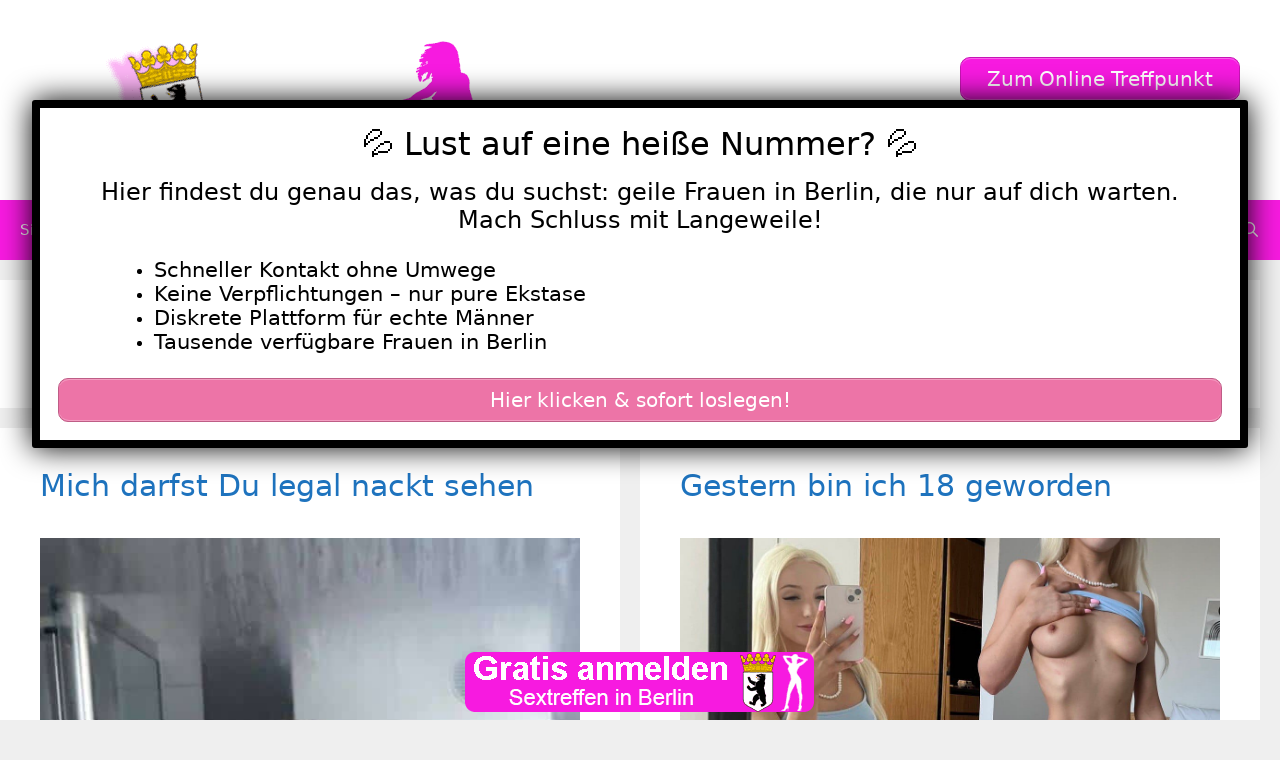

--- FILE ---
content_type: text/html; charset=UTF-8
request_url: https://www.sex-in-berlin.com/tag/18-jahre/
body_size: 22831
content:
<!DOCTYPE html>
<html lang="de">
<head>
	<meta charset="UTF-8">
	<meta name='robots' content='index, follow, max-image-preview:large, max-snippet:-1, max-video-preview:-1' />
	<style>img:is([sizes="auto" i], [sizes^="auto," i]) { contain-intrinsic-size: 3000px 1500px }</style>
	<meta name="viewport" content="width=device-width, initial-scale=1">
	<!-- This site is optimized with the Yoast SEO plugin v25.6 - https://yoast.com/wordpress/plugins/seo/ -->
	<title>18 jahre Archive - Sex in Berlin</title>
<style>.flying-press-lazy-bg{background-image:none!important;}</style>
<link rel='preload' href='https://www.sex-in-berlin.com/wp-content/uploads/2022/07/cropped-sex-in-berlin-header.png' as='image' imagesrcset='https://www.sex-in-berlin.com/wp-content/uploads/2022/07/cropped-sex-in-berlin-header.png 1x, https://www.sex-in-berlin.com/wp-content/uploads/2022/07/cropped-sex-in-berlin-header.png 2x' imagesizes=''/>
<link rel='preload' href='https://www.sex-in-berlin.com/wp-content/uploads/2023/12/519303.jpg' as='image' imagesrcset='https://www.sex-in-berlin.com/wp-content/uploads/2023/12/519303.jpg 573w, https://www.sex-in-berlin.com/wp-content/uploads/2023/12/519303-186x300.jpg 186w' imagesizes='(max-width: 573px) 100vw, 573px'/>
<link rel='preload' href='https://www.sex-in-berlin.com/wp-content/uploads/2023/12/590863.jpg' as='image' imagesrcset='https://www.sex-in-berlin.com/wp-content/uploads/2023/12/590863.jpg 1169w, https://www.sex-in-berlin.com/wp-content/uploads/2023/12/590863-294x300.jpg 294w, https://www.sex-in-berlin.com/wp-content/uploads/2023/12/590863-1005x1024.jpg 1005w, https://www.sex-in-berlin.com/wp-content/uploads/2023/12/590863-768x782.jpg 768w' imagesizes='(max-width: 1169px) 100vw, 1169px'/>
<link rel='preload' href='https://www.sex-in-berlin.com/wp-content/uploads/2023/12/313343-scaled-500x500.jpg' as='image' imagesrcset='' imagesizes=''/>
<link rel='preload' href='https://www.sex-in-berlin.com/wp-content/uploads/2022/07/sex-in-berlin-footer.png' as='image' imagesrcset='' imagesizes=''/>
<link rel='preload' href='https://www.sex-in-berlin.com/wp-content/themes/generatepress/assets/fonts/generatepress.woff2' as='font' type='font/woff2' fetchpriority='high' crossorigin='anonymous'>
<style id="flying-press-css">:where(.wp-block-button__link){box-shadow:none;border-radius:9999px;padding:calc(.667em + 2px) calc(1.333em + 2px);text-decoration:none}:root :where(.wp-block-button .wp-block-button__link.is-style-outline),:root :where(.wp-block-button.is-style-outline>.wp-block-button__link){border:2px solid;padding:.667em 1.333em}:root :where(.wp-block-button .wp-block-button__link.is-style-outline:not(.has-text-color)),:root :where(.wp-block-button.is-style-outline>.wp-block-button__link:not(.has-text-color)){color:currentColor}:root :where(.wp-block-button .wp-block-button__link.is-style-outline:not(.has-background)),:root :where(.wp-block-button.is-style-outline>.wp-block-button__link:not(.has-background)){background-color:initial;background-image:none}:where(.wp-block-calendar table:not(.has-background) th){background:#ddd}:where(.wp-block-columns){margin-bottom:1.75em}:where(.wp-block-columns.has-background){padding:1.25em 2.375em}:where(.wp-block-post-comments input[type=submit]){border:none}:where(.wp-block-cover-image:not(.has-text-color)),:where(.wp-block-cover:not(.has-text-color)){color:#fff}:where(.wp-block-cover-image.is-light:not(.has-text-color)),:where(.wp-block-cover.is-light:not(.has-text-color)){color:#000}:root :where(.wp-block-cover h1:not(.has-text-color)),:root :where(.wp-block-cover h2:not(.has-text-color)),:root :where(.wp-block-cover h3:not(.has-text-color)),:root :where(.wp-block-cover h4:not(.has-text-color)),:root :where(.wp-block-cover h5:not(.has-text-color)),:root :where(.wp-block-cover h6:not(.has-text-color)),:root :where(.wp-block-cover p:not(.has-text-color)){color:inherit}:where(.wp-block-file){margin-bottom:1.5em}:where(.wp-block-file__button){border-radius:2em;padding:.5em 1em;display:inline-block}:where(.wp-block-file__button):is(a):active,:where(.wp-block-file__button):is(a):focus,:where(.wp-block-file__button):is(a):hover,:where(.wp-block-file__button):is(a):visited{box-shadow:none;color:#fff;opacity:.85;text-decoration:none}:where(.wp-block-group.wp-block-group-is-layout-constrained){position:relative}:root :where(.wp-block-image.is-style-rounded img,.wp-block-image .is-style-rounded img){border-radius:9999px}@keyframes show-content-image{0%{visibility:hidden}99%{visibility:hidden}to{visibility:visible}}@keyframes turn-on-visibility{0%{opacity:0}to{opacity:1}}@keyframes turn-off-visibility{0%{opacity:1;visibility:visible}99%{opacity:0;visibility:visible}to{opacity:0;visibility:hidden}}@keyframes lightbox-zoom-in{0%{transform:translate(calc((-100vw + var(--wp--lightbox-scrollbar-width))/2 + var(--wp--lightbox-initial-left-position)),calc(-50vh + var(--wp--lightbox-initial-top-position)))scale(var(--wp--lightbox-scale))}to{transform:translate(-50%,-50%)scale(1)}}@keyframes lightbox-zoom-out{0%{visibility:visible;transform:translate(-50%,-50%)scale(1)}99%{visibility:visible}to{transform:translate(calc((-100vw + var(--wp--lightbox-scrollbar-width))/2 + var(--wp--lightbox-initial-left-position)),calc(-50vh + var(--wp--lightbox-initial-top-position)))scale(var(--wp--lightbox-scale));visibility:hidden}}:where(.wp-block-latest-comments:not([style*=line-height] .wp-block-latest-comments__comment)){line-height:1.1}:where(.wp-block-latest-comments:not([style*=line-height] .wp-block-latest-comments__comment-excerpt p)){line-height:1.8}:root :where(.wp-block-latest-posts.is-grid){padding:0}:root :where(.wp-block-latest-posts.wp-block-latest-posts__list){padding-left:0}ol,ul{box-sizing:border-box}:root :where(.wp-block-list.has-background){padding:1.25em 2.375em}:where(.wp-block-navigation.has-background .wp-block-navigation-item a:not(.wp-element-button)),:where(.wp-block-navigation.has-background .wp-block-navigation-submenu a:not(.wp-element-button)),:where(.wp-block-navigation .wp-block-navigation__submenu-container .wp-block-navigation-item a:not(.wp-element-button)),:where(.wp-block-navigation .wp-block-navigation__submenu-container .wp-block-navigation-submenu a:not(.wp-element-button)),:where(.wp-block-navigation .wp-block-navigation__submenu-container .wp-block-navigation-submenu button.wp-block-navigation-item__content),:where(.wp-block-navigation .wp-block-navigation__submenu-container .wp-block-pages-list__item button.wp-block-navigation-item__content){padding:.5em 1em}@keyframes overlay-menu__fade-in-animation{0%{opacity:0;transform:translateY(.5em)}to{opacity:1;transform:translateY(0)}}:root :where(p.has-background){padding:1.25em 2.375em}:where(p.has-text-color:not(.has-link-color)) a{color:inherit}:where(.wp-block-post-comments-form) input:not([type=submit]),:where(.wp-block-post-comments-form) textarea{border:1px solid #949494;font-family:inherit;font-size:1em}:where(.wp-block-post-comments-form) input:where(:not([type=submit]):not([type=checkbox])),:where(.wp-block-post-comments-form) textarea{padding:calc(.667em + 2px)}:where(.wp-block-post-excerpt){box-sizing:border-box;margin-bottom:var(--wp--style--block-gap);margin-top:var(--wp--style--block-gap)}:where(.wp-block-preformatted.has-background){padding:1.25em 2.375em}:where(.wp-block-search__button){border:1px solid #ccc;padding:6px 10px}:where(.wp-block-search__input){font-family:inherit;font-size:inherit;font-style:inherit;font-weight:inherit;letter-spacing:inherit;line-height:inherit;text-transform:inherit}:where(.wp-block-search__button-inside .wp-block-search__inside-wrapper){box-sizing:border-box;border:1px solid #949494;padding:4px}:where(.wp-block-search__button-inside .wp-block-search__inside-wrapper) :where(.wp-block-search__button){padding:4px 8px}:root :where(.wp-block-separator.is-style-dots){text-align:center;height:auto;line-height:1}:root :where(.wp-block-separator.is-style-dots):before{color:currentColor;content:"···";letter-spacing:2em;padding-left:2em;font-family:serif;font-size:1.5em}:root :where(.wp-block-site-logo.is-style-rounded){border-radius:9999px}:root :where(.wp-block-social-links .wp-social-link a){padding:.25em}:root :where(.wp-block-social-links.is-style-logos-only .wp-social-link a){padding:0}:root :where(.wp-block-social-links.is-style-pill-shape .wp-social-link a){padding-left:.666667em;padding-right:.666667em}:root :where(.wp-block-tag-cloud.is-style-outline){flex-wrap:wrap;gap:1ch;display:flex}:root :where(.wp-block-tag-cloud.is-style-outline a){border:1px solid;margin-right:0;padding:1ch 2ch;font-size:unset!important;text-decoration:none!important}:root :where(.wp-block-table-of-contents){box-sizing:border-box}:where(.wp-block-term-description){box-sizing:border-box;margin-bottom:var(--wp--style--block-gap);margin-top:var(--wp--style--block-gap)}:where(pre.wp-block-verse){font-family:inherit}:root{--wp--preset--font-size--normal:16px;--wp--preset--font-size--huge:42px}.screen-reader-text{clip-path:inset(50%);border:0;width:1px;height:1px;margin:-1px;padding:0;position:absolute;overflow:hidden;overflow-wrap:normal!important}.screen-reader-text:focus{clip-path:none;color:#444;z-index:100000;background-color:#ddd;width:auto;height:auto;padding:15px 23px 14px;font-size:1em;line-height:normal;text-decoration:none;display:block;top:5px;left:5px}html :where(.has-border-color){border-style:solid}html :where([style*=border-top-color]){border-top-style:solid}html :where([style*=border-right-color]){border-right-style:solid}html :where([style*=border-bottom-color]){border-bottom-style:solid}html :where([style*=border-left-color]){border-left-style:solid}html :where([style*=border-width]){border-style:solid}html :where([style*=border-top-width]){border-top-style:solid}html :where([style*=border-right-width]){border-right-style:solid}html :where([style*=border-bottom-width]){border-bottom-style:solid}html :where([style*=border-left-width]){border-left-style:solid}html :where(img[class*=wp-image-]){max-width:100%;height:auto}:where(figure){margin:0 0 1em}html :where(.is-position-sticky){--wp-admin--admin-bar--position-offset:var(--wp-admin--admin-bar--height,0px)}@media screen and (width<=600px){html :where(.is-position-sticky){--wp-admin--admin-bar--position-offset:0px}}body .wp-show-posts a{box-shadow:0 0 #fff0}.wp-show-posts-entry-title a{text-decoration:none}.wp-show-posts-image{margin-bottom:1em}.wp-show-posts-image.wpsp-image-center{text-align:center;display:block}.wp-show-posts-image img{vertical-align:bottom;height:auto;margin:0!important}.wp-show-posts-entry-header{margin:0 0 1em;padding:0}.wp-show-posts .wp-show-posts-entry-title{margin:0}.wpsp-clear{clear:both;visibility:hidden;width:0;height:0;display:block;overflow:hidden}.wp-show-posts:not(.wp-show-posts-columns) .wp-show-posts-single:not(:last-child){margin-bottom:2em}.wp-show-posts-inner:after{clear:both;content:"";visibility:hidden;width:0;height:0;display:table;overflow:hidden}.wp-show-posts-single.post{margin-bottom:0}@media (width<=767px){.wp-show-posts-columns,.wp-show-posts-inner{margin-left:0!important;margin-right:0!important}}.wp-show-posts-inner :last-child{margin-bottom:0}.screen-reader-text{clip:rect(1px,1px,1px,1px);position:absolute!important}.screen-reader-text:active,.screen-reader-text:focus,.screen-reader-text:hover{color:#21759b;z-index:100000;background-color:#f1f1f1;border-radius:3px;width:auto;height:auto;padding:15px 23px 14px;font-size:14px;font-weight:700;line-height:normal;text-decoration:none;display:block;top:5px;left:5px;box-shadow:0 0 2px 2px #0009;clip:auto!important}.wpsp-clearfix:after,.clearfix:after,.clearfix:before,.grid-100:after,.grid-100:before,.grid-15:after,.grid-15:before,.grid-20:after,.grid-20:before,.grid-25:after,.grid-25:before,.grid-30:after,.grid-30:before,.grid-33:after,.grid-33:before,.grid-35:after,.grid-35:before,.grid-40:after,.grid-40:before,.grid-45:after,.grid-45:before,.grid-50:after,.grid-50:before,.grid-55:after,.grid-55:before,.grid-60:after,.grid-60:before,.grid-65:after,.grid-65:before,.grid-66:after,.grid-66:before,.grid-70:after,.grid-70:before,.grid-75:after,.grid-75:before,.grid-80:after,.grid-80:before,.grid-85:after,.grid-85:before,.grid-container:after,.grid-container:before,[class*=mobile-grid-]:after,[class*=mobile-grid-]:before,[class*=tablet-grid-]:after,[class*=tablet-grid-]:before{content:".";visibility:hidden;width:0;height:0;font-size:0;line-height:0;display:block;overflow:hidden}.clearfix:after,.grid-100:after,.grid-15:after,.grid-20:after,.grid-25:after,.grid-30:after,.grid-33:after,.grid-35:after,.grid-40:after,.grid-45:after,.grid-50:after,.grid-55:after,.grid-60:after,.grid-65:after,.grid-66:after,.grid-70:after,.grid-75:after,.grid-80:after,.grid-85:after,.grid-90:after,.grid-95:after,.grid-container:after,[class*=mobile-grid-]:after,[class*=tablet-grid-]:after{clear:both}.grid-container{max-width:1200px;margin-left:auto;margin-right:auto;padding-left:10px;padding-right:10px}.grid-100,.grid-15,.grid-20,.grid-25,.grid-30,.grid-33,.grid-35,.grid-40,.grid-45,.grid-50,.grid-55,.grid-60,.grid-65,.grid-66,.grid-70,.grid-75,.grid-80,.grid-85,.grid-90,.grid-95,[class*=mobile-grid-],[class*=tablet-grid-]{box-sizing:border-box;padding-left:10px;padding-right:10px}.grid-parent{padding-left:0;padding-right:0}@media (width<=767px){.mobile-grid-100{clear:both;width:100%}}@media (width>=768px) and (width<=1024px){[class*=tablet-pull-],[class*=tablet-push-]{position:relative}.tablet-grid-25{float:left;width:25%}.tablet-grid-50{float:left;width:50%}.tablet-grid-75{float:left;width:75%}}@media (width>=1025px){.grid-25{float:left;width:25%}.grid-50{float:left;width:50%}.grid-75{float:left;width:75%}}a,abbr,acronym,address,applet,big,blockquote,body,caption,cite,code,dd,del,dfn,div,dl,dt,em,fieldset,font,form,h1,h2,h3,h4,h5,h6,html,iframe,ins,kbd,label,legend,li,object,ol,p,pre,q,s,samp,small,span,strike,strong,sub,sup,table,tbody,td,tfoot,th,thead,tr,tt,ul,var{border:0;margin:0;padding:0}html{text-size-adjust:100%;font-family:sans-serif}article,aside,details,figcaption,figure,footer,header,main,nav,section{display:block}ol,ul{list-style:none}a{background-color:#fff0}a img{border:0}body,button,input,select,textarea{text-transform:none;font-family:-apple-system,system-ui,BlinkMacSystemFont,Segoe UI,Helvetica,Arial,sans-serif,Apple Color Emoji,Segoe UI Emoji,Segoe UI Symbol;font-size:17px;font-weight:400;line-height:1.5}p{margin-bottom:1.5em}h1,h2,h3,h4,h5,h6{font-family:inherit;font-size:100%;font-style:inherit;font-weight:inherit}h1{text-transform:none;margin-bottom:20px;font-size:42px;font-weight:400;line-height:1.2em}h2{text-transform:none;margin-bottom:20px;font-size:35px;font-weight:400;line-height:1.2em}ol,ul{margin:0 0 1.5em 3em}ul{list-style:outside}li>ol,li>ul{margin-bottom:0;margin-left:1.5em}img{max-width:100%;height:auto}button,input,select,textarea{vertical-align:baseline;margin:0;font-size:100%}button,html input[type=button],input[type=reset],input[type=submit]{cursor:pointer;appearance:button;color:#fff;background:#55555e;border:1px solid #fff0;padding:10px 20px}input[type=checkbox],input[type=radio]{box-sizing:border-box;padding:0}input[type=search]{appearance:textfield;box-sizing:content-box}input[type=search]::-webkit-search-decoration{appearance:none}input[type=email],input[type=number],input[type=password],input[type=search],input[type=tel],input[type=text],input[type=url],select,textarea{color:#666;box-sizing:border-box;background:#fafafa;border:1px solid #ccc;border-radius:0;max-width:100%;padding:10px 15px}input[type=file]{box-sizing:border-box;max-width:100%}a,button,input{transition:color .1s ease-in-out,background-color .1s ease-in-out}a{text-decoration:none}.size-auto,.size-full,.size-large,.size-medium,.size-thumbnail{max-width:100%;height:auto}.screen-reader-text{clip:rect(1px,1px,1px,1px);clip-path:inset(50%);border:0;width:1px;height:1px;margin:-1px;padding:0;overflow:hidden;overflow-wrap:normal!important;position:absolute!important}.screen-reader-text:focus{clip-path:none;color:#21759b;z-index:100000;background-color:#f1f1f1;border-radius:3px;width:auto;height:auto;padding:15px 23px 14px;font-size:.875rem;font-weight:700;line-height:normal;text-decoration:none;display:block;top:5px;left:5px;box-shadow:0 0 2px 2px #0009;clip:auto!important}#primary[tabindex="-1"]:focus{outline:0}.clear:after,.comment-content:after,.entry-content:after,.inside-footer-widgets:not(.grid-container):after,.inside-header:not(.grid-container):after,.inside-navigation:not(.grid-container):after,.inside-top-bar:not(.grid-container):after,.page-header-content-container:after,.paging-navigation:after,.site-content:after,.site-footer:after,.site-header:after,.site-info:after{content:"";clear:both;display:table}.main-navigation{z-index:100;clear:both;padding:0;display:block}.main-navigation a{text-transform:none;font-size:15px;font-weight:400;text-decoration:none;display:block}.main-navigation ul{margin:0;padding-left:0;list-style:none}.main-navigation .main-nav ul li a{padding-left:20px;padding-right:20px;line-height:60px}.inside-navigation{position:relative}.main-navigation li{float:left;position:relative}.main-navigation li.search-item{float:right}.main-navigation .mobile-bar-items a{padding-left:20px;padding-right:20px;line-height:60px}.main-navigation ul ul{float:left;opacity:0;z-index:99999;text-align:left;pointer-events:none;width:200px;height:0;transition:opacity 80ms linear;display:block;position:absolute;top:auto;left:-99999px;overflow:hidden;box-shadow:1px 1px #0000001a}.main-navigation ul ul a{display:block}.main-navigation ul ul li{width:100%}.main-navigation .main-nav ul ul li a{padding:10px 20px;font-size:14px;line-height:normal}.main-navigation .main-nav ul li.menu-item-has-children>a{padding-right:0;position:relative}.main-navigation:not(.toggled) ul li.sfHover>ul,.main-navigation:not(.toggled) ul li:hover>ul{opacity:1;pointer-events:auto;height:auto;transition-delay:.15s;left:auto;overflow:visible}.main-navigation:not(.toggled) ul ul li.sfHover>ul,.main-navigation:not(.toggled) ul ul li:hover>ul{top:0;left:100%}.menu-item-has-children .dropdown-menu-toggle{clear:both;height:100%;padding-left:10px;padding-right:20px;display:inline-block}.menu-item-has-children ul .dropdown-menu-toggle{margin-top:-10px;padding-top:10px;padding-bottom:10px}.sidebar .menu-item-has-children .dropdown-menu-toggle,nav ul ul .menu-item-has-children .dropdown-menu-toggle{float:right}.widget-area .main-navigation li{float:none;width:100%;margin:0;padding:0;display:block}.sidebar .main-navigation.sub-menu-right ul li.sfHover ul,.sidebar .main-navigation.sub-menu-right ul li:hover ul{top:0;left:100%}.site-header{position:relative}.inside-header{padding:20px 40px}.site-logo{max-width:100%;display:inline-block}.site-header .header-image{vertical-align:middle}.header-widget{float:right;max-width:50%;overflow:hidden}.header-widget .widget{margin-bottom:0;padding:0 0 20px}.header-widget .widget:last-child{padding-bottom:0}.header-widget .widget-title{margin-bottom:15px}.sticky{display:block}.byline,.entry-header .cat-links,.entry-header .comments-link,.entry-header .tags-links,.group-blog .byline,.single .byline{display:inline}.entry-content:not(:first-child),.entry-summary:not(:first-child),.page-content:not(:first-child){margin-top:2em}.entry-header,.site-content{overflow-wrap:break-word}.entry-title,.page-header .author-info>:last-child,.page-header>:last-child{margin-bottom:0}.entry-meta{margin-top:.5em;font-size:85%;line-height:1.5}footer.entry-meta{margin-top:2em}.cat-links,.comments-link,.tags-links{display:block}.entry-content>p:last-child,.entry-summary>p:last-child,.page-content>p:last-child,.read-more-container,.taxonomy-description p:last-child{margin-bottom:0}.widget-area .widget{padding:40px}.footer-widgets .widget :last-child,.sidebar .widget :last-child{margin-bottom:0}.widget-title{text-transform:none;margin-bottom:30px;font-size:20px;font-weight:400;line-height:1.5}.widget ol,.widget ul{margin:0}.widget .search-field{width:100%}.widget{box-sizing:border-box;margin:0 0 30px}.separate-containers .widget:last-child,.widget:last-child{margin-bottom:0}.footer-widgets .widget,.sidebar .widget{font-size:17px}.widget ul li{padding-bottom:5px;list-style-type:none;position:relative}.widget ul li.menu-item-has-children,.widget ul li.page_item_has_children{padding-bottom:0}.sidebar .grid-container{width:100%;max-width:100%}.post{margin:0 0 2em}.page-header{margin-bottom:30px}.separate-containers .comments-area,.separate-containers .inside-article,.separate-containers .page-header,.separate-containers .paging-navigation{padding:40px}.separate-containers .page-header,.separate-containers .site-main>*,.separate-containers .widget{margin-bottom:20px}.separate-containers .site-main{margin:20px}.separate-containers.both-right .site-main,.separate-containers.right-sidebar .site-main{margin-left:0}.separate-containers .inside-left-sidebar,.separate-containers .inside-right-sidebar{margin-top:20px;margin-bottom:20px}.widget-area .main-navigation{margin-bottom:20px}.one-container .site-main>:last-child,.separate-containers .site-main>:last-child{margin-bottom:0}.site-info{text-align:center;padding:20px 40px;font-size:15px}.post-image:not(:first-child){margin-top:2em}.one-container .inside-article>[class*=page-header-],.separate-containers .inside-article>[class*=page-header-]{margin-top:0;margin-bottom:2em}.container.grid-container{width:auto}.menu-toggle,.mobile-bar-items,.sidebar-nav-mobile{display:none}.menu-toggle{text-transform:none;cursor:pointer;margin:0;padding:0 20px;font-size:15px;font-weight:400;line-height:60px}button.menu-toggle{text-align:center;background-color:#fff0;border:0;width:100%}button.menu-toggle:active,button.menu-toggle:focus,button.menu-toggle:hover{background-color:#fff0}.menu-toggle .mobile-menu{padding-left:3px}.menu-toggle .mobile-menu:empty{display:none}.nav-search-enabled .main-navigation .menu-toggle{text-align:left}.mobile-bar-items{z-index:21;list-style-type:none;display:none;position:absolute;top:0;right:0}.mobile-bar-items a{display:inline-block}@media (width<=768px){a,body,button,input,select,textarea{transition:all ease-in-out}.inside-header>:not(:last-child):not(.main-navigation){margin-bottom:20px}.header-aligned-right .site-header,.site-header{text-align:center}.header-widget{float:none;text-align:center;max-width:100%}.content-area,.inside-footer-widgets>div,.sidebar{float:none;width:100%;left:0;right:0}.site-main{margin-left:0!important;margin-right:0!important}body:not(.no-sidebar) .site-main{margin-bottom:0!important}.entry-meta{font-size:inherit}.entry-meta a{line-height:1.8em}.site-info{text-align:center}.copyright-bar{float:none!important;text-align:center!important}}@font-face{font-display:swap;font-family:GeneratePress;src:url(https://www.sex-in-berlin.com/wp-content/themes/generatepress/assets/fonts/generatepress.woff2)format("woff2"),url(https://www.sex-in-berlin.com/wp-content/themes/generatepress/assets/fonts/generatepress.woff)format("woff"),url(https://www.sex-in-berlin.com/wp-content/themes/generatepress/assets/fonts/generatepress.ttf)format("truetype");font-weight:400;font-style:normal}.cat-links:before,.comments-link:before,.dropdown-menu-toggle:before,.generate-back-to-top:before,.menu-toggle:before,.nav-next .next:before,.nav-previous .prev:before,.search-form .search-submit:before,.search-item a:before,.tags-links:before{-webkit-font-smoothing:antialiased;font-variant:normal;text-rendering:auto;font-style:normal;line-height:1}.cat-links:before,.comments-link:before,.nav-next .next:before,.nav-previous .prev:before,.tags-links:before{opacity:.7}.menu-toggle:before{content:"";text-align:center;width:1.28571em;font-family:GeneratePress;display:inline-block}.search-item a:before{content:"";text-align:center;width:1.28571em;font-family:GeneratePress;display:inline-block}.widget .search-form button:before{content:"";font-family:GeneratePress}.dropdown-menu-toggle:before{content:"";text-align:left;width:.8em;font-family:GeneratePress;display:inline-block}nav:not(.toggled) ul ul .dropdown-menu-toggle:before{text-align:right}.dropdown-hover nav:not(.toggled) ul ul .dropdown-menu-toggle:before{content:""}.entry-header .cat-links:before,.entry-header .comments-link:before,.entry-header .tags-links:before{display:none}.cat-links:before,.comments-link:before,.nav-next .next:before,.nav-previous .prev:before,.tags-links:before{text-decoration:inherit;text-align:center;width:13px;margin-right:.6em;font-family:GeneratePress;display:inline-block;position:relative}.cat-links:before{content:""}.tags-links:before{content:""}.dropdown-hover .inside-right-sidebar .dropdown-menu-toggle:before,.dropdown-hover.both-right .inside-left-sidebar .dropdown-menu-toggle:before{content:""}@keyframes rotate-forever{0%{transform:rotate(0)}to{transform:rotate(360deg)}}@keyframes spinner-loader{0%{transform:rotate(0)}to{transform:rotate(360deg)}}.pum-container,.pum-content,.pum-content+.pum-close,.pum-content+.pum-close:active,.pum-content+.pum-close:focus,.pum-content+.pum-close:hover,.pum-overlay,.pum-title{clear:none;cursor:default;float:none;letter-spacing:normal;text-align:left;text-indent:0;text-transform:none;visibility:visible;white-space:normal;z-index:auto;background:0 0;border:none;width:auto;min-width:0;max-width:none;height:auto;min-height:0;max-height:none;font-family:inherit;font-size:medium;font-style:normal;font-weight:400;line-height:normal;text-decoration:none;position:static;inset:auto;overflow:visible}.pum-container .pum-content+.pum-close>span,.pum-content,.pum-title{z-index:1;position:relative}.pum-overlay,html.pum-open.pum-open-overlay-disabled.pum-open-fixed .pum-container,html.pum-open.pum-open-overlay.pum-open-fixed .pum-container{position:fixed}.pum-overlay{z-index:1999999999;width:100%;height:100%;overflow:initial;transition:all .15s ease-in-out;display:none;inset:0}.pum-overlay,.pum-overlay *,.pum-overlay :after,.pum-overlay :before,.pum-overlay:after,.pum-overlay:before{box-sizing:border-box}.pum-container{z-index:1999999999;margin-bottom:3em;position:absolute;top:100px}.pum-container.pum-responsive{width:95%;height:auto;margin-left:-47.5%;left:50%;overflow:visible}.pum-container.pum-responsive img{max-width:100%;height:auto}@media only screen and (width>=1024px){.pum-container.pum-responsive.pum-responsive-medium{width:60%;margin-left:-30%}}.pum-container .pum-title{margin-bottom:.5em}.pum-container .pum-content>:last-child,.pum-form__message:last-child{margin-bottom:0}.pum-container .pum-content:focus{outline:0}.pum-container .pum-content>:first-child{margin-top:0}.pum-container .pum-content+.pum-close{text-align:center;cursor:pointer;z-index:2;background-color:#fff0;min-width:1em;line-height:1;text-decoration:none;position:absolute}.popmake-close,.pum-overlay.pum-click-to-close{cursor:pointer}.pum-theme-4854,.pum-theme-lightbox{background-color:#000000b3}.pum-theme-4854 .pum-container,.pum-theme-lightbox .pum-container{background-color:#fff;border:8px solid #000;border-radius:3px;padding:18px;box-shadow:0 0 30px #020202}.pum-theme-4854 .pum-title,.pum-theme-lightbox .pum-title{color:#000;text-align:center;text-shadow:0 0 #0202023b;font-family:inherit;font-size:32px;font-weight:100;line-height:36px}.pum-theme-4854 .pum-content,.pum-theme-lightbox .pum-content{color:#000;font-family:inherit;font-weight:100}.pum-theme-4854 .pum-content+.pum-close,.pum-theme-lightbox .pum-content+.pum-close{color:#fff;text-shadow:0 0 #0000003b;background-color:#000;border:2px solid #fff;border-radius:26px;width:26px;height:26px;padding:0;font-family:Arial;font-size:24px;font-weight:100;line-height:24px;position:absolute;inset:-13px -13px auto auto;box-shadow:0 0 15px 1px #020202bf}#pum-4867{z-index:1999999999}.post-image-aligned-center .featured-image,.post-image-aligned-center .post-image{text-align:center}@media (width<=768px){body:not(.post-image-aligned-center) .featured-image,body:not(.post-image-aligned-center) .inside-article .featured-image,body:not(.post-image-aligned-center) .inside-article .post-image{float:none;text-align:center;margin-left:0;margin-right:0}}.separate-containers .site-main>.generate-columns-container{margin-bottom:0}.generate-columns-container:not(.masonry-container){flex-wrap:wrap;align-items:stretch;display:flex}.generate-columns .inside-article{box-sizing:border-box;height:100%}.generate-columns-container .page-header,.generate-columns-container .paging-navigation{clear:both;flex:100%}@keyframes spin{0%{transform:rotate(0)}to{transform:rotate(360deg)}}.generate-columns{box-sizing:border-box}.generate-columns.grid-25,.grid-sizer.grid-25{width:25%}.generate-columns.grid-50,.grid-sizer.grid-50{width:50%}@media (width>=768px) and (width<=1024px){.generate-columns.tablet-grid-50,.grid-sizer.tablet-grid-50{width:50%}}@media (width<=767px){.generate-columns-activated .generate-columns-container{margin-left:0;margin-right:0}.generate-columns-container .generate-columns,.generate-columns-container>*{padding-left:0}.generate-columns-container .page-header{margin-left:0}.generate-columns.mobile-grid-100,.grid-sizer.mobile-grid-100{width:100%}}.su-button{text-align:center;transition:all .2s;box-sizing:content-box!important;text-decoration:none!important;display:inline-block!important}.su-button-wide{margin:1em 0;display:block!important}.su-button-center{text-align:center}.su-button span{transition:all .2s;box-sizing:content-box!important;text-decoration:none!important;display:block!important}.su-button img{vertical-align:middle!important;box-shadow:none!important;border:none!important;margin:-.2em .4em 0 -.3em!important}@media screen and (width<=768px){.su-button span{padding-top:.25em!important;padding-bottom:.25em!important;line-height:1.2!important}}.su-button-style-default{border-style:solid;border-width:1px}.su-button-style-default:hover{opacity:.7}.su-button-style-default span{border-top-style:solid;border-top-width:1px;border-bottom-style:solid;border-bottom-width:1px}</style>
	<link rel="canonical" href="https://www.sex-in-berlin.com/tag/18-jahre/" />
	<meta property="og:locale" content="de_DE" />
	<meta property="og:type" content="article" />
	<meta property="og:title" content="18 jahre Archive - Sex in Berlin" />
	<meta property="og:url" content="https://www.sex-in-berlin.com/tag/18-jahre/" />
	<meta property="og:site_name" content="Sex in Berlin" />
	<meta name="twitter:card" content="summary_large_image" />
	<script type="application/ld+json" class="yoast-schema-graph">{"@context":"https://schema.org","@graph":[{"@type":"CollectionPage","@id":"https://www.sex-in-berlin.com/tag/18-jahre/","url":"https://www.sex-in-berlin.com/tag/18-jahre/","name":"18 jahre Archive - Sex in Berlin","isPartOf":{"@id":"https://www.sex-in-berlin.com/#website"},"primaryImageOfPage":{"@id":"https://www.sex-in-berlin.com/tag/18-jahre/#primaryimage"},"image":{"@id":"https://www.sex-in-berlin.com/tag/18-jahre/#primaryimage"},"thumbnailUrl":"https://www.sex-in-berlin.com/wp-content/uploads/2023/12/519303.jpg","breadcrumb":{"@id":"https://www.sex-in-berlin.com/tag/18-jahre/#breadcrumb"},"inLanguage":"de"},{"@type":"ImageObject","inLanguage":"de","@id":"https://www.sex-in-berlin.com/tag/18-jahre/#primaryimage","url":"https://www.sex-in-berlin.com/wp-content/uploads/2023/12/519303.jpg","contentUrl":"https://www.sex-in-berlin.com/wp-content/uploads/2023/12/519303.jpg","width":573,"height":924},{"@type":"BreadcrumbList","@id":"https://www.sex-in-berlin.com/tag/18-jahre/#breadcrumb","itemListElement":[{"@type":"ListItem","position":1,"name":"Startseite","item":"https://www.sex-in-berlin.com/"},{"@type":"ListItem","position":2,"name":"18 jahre"}]},{"@type":"WebSite","@id":"https://www.sex-in-berlin.com/#website","url":"https://www.sex-in-berlin.com/","name":"Sex in Berlin","description":"Frauen suchen Sex in Berlin","publisher":{"@id":"https://www.sex-in-berlin.com/#organization"},"potentialAction":[{"@type":"SearchAction","target":{"@type":"EntryPoint","urlTemplate":"https://www.sex-in-berlin.com/?s={search_term_string}"},"query-input":{"@type":"PropertyValueSpecification","valueRequired":true,"valueName":"search_term_string"}}],"inLanguage":"de"},{"@type":"Organization","@id":"https://www.sex-in-berlin.com/#organization","name":"Sex in Berlin","url":"https://www.sex-in-berlin.com/","logo":{"@type":"ImageObject","inLanguage":"de","@id":"https://www.sex-in-berlin.com/#/schema/logo/image/","url":"https://www.sex-in-berlin.com/wp-content/uploads/2022/07/cropped-sex-in-berlin-header.png","contentUrl":"https://www.sex-in-berlin.com/wp-content/uploads/2022/07/cropped-sex-in-berlin-header.png","width":460,"height":120,"caption":"Sex in Berlin"},"image":{"@id":"https://www.sex-in-berlin.com/#/schema/logo/image/"}}]}</script>
	<!-- / Yoast SEO plugin. -->


<link rel="alternate" type="application/rss+xml" title="Sex in Berlin &raquo; Feed" href="https://www.sex-in-berlin.com/feed/" />
<link rel="alternate" type="application/rss+xml" title="Sex in Berlin &raquo; 18 jahre Schlagwort-Feed" href="https://www.sex-in-berlin.com/tag/18-jahre/feed/" />
<script defer src="data:text/javascript,window._wpemojiSettings%20%3D%20%7B%22baseUrl%22%3A%22https%3A%5C%2F%5C%2Fs.w.org%5C%2Fimages%5C%2Fcore%5C%2Femoji%5C%2F16.0.1%5C%2F72x72%5C%2F%22%2C%22ext%22%3A%22.png%22%2C%22svgUrl%22%3A%22https%3A%5C%2F%5C%2Fs.w.org%5C%2Fimages%5C%2Fcore%5C%2Femoji%5C%2F16.0.1%5C%2Fsvg%5C%2F%22%2C%22svgExt%22%3A%22.svg%22%2C%22source%22%3A%7B%22concatemoji%22%3A%22https%3A%5C%2F%5C%2Fwww.sex-in-berlin.com%5C%2Fwp-includes%5C%2Fjs%5C%2Fwp-emoji-release.min.js%3Fver%3D6.8.2%22%7D%7D%3B%0A%2F%2A%21%20This%20file%20is%20auto-generated%20%2A%2F%0A%21function%28s%2Cn%29%7Bvar%20o%2Ci%2Ce%3Bfunction%20c%28e%29%7Btry%7Bvar%20t%3D%7BsupportTests%3Ae%2Ctimestamp%3A%28new%20Date%29.valueOf%28%29%7D%3BsessionStorage.setItem%28o%2CJSON.stringify%28t%29%29%7Dcatch%28e%29%7B%7D%7Dfunction%20p%28e%2Ct%2Cn%29%7Be.clearRect%280%2C0%2Ce.canvas.width%2Ce.canvas.height%29%2Ce.fillText%28t%2C0%2C0%29%3Bvar%20t%3Dnew%20Uint32Array%28e.getImageData%280%2C0%2Ce.canvas.width%2Ce.canvas.height%29.data%29%2Ca%3D%28e.clearRect%280%2C0%2Ce.canvas.width%2Ce.canvas.height%29%2Ce.fillText%28n%2C0%2C0%29%2Cnew%20Uint32Array%28e.getImageData%280%2C0%2Ce.canvas.width%2Ce.canvas.height%29.data%29%29%3Breturn%20t.every%28function%28e%2Ct%29%7Breturn%20e%3D%3D%3Da%5Bt%5D%7D%29%7Dfunction%20u%28e%2Ct%29%7Be.clearRect%280%2C0%2Ce.canvas.width%2Ce.canvas.height%29%2Ce.fillText%28t%2C0%2C0%29%3Bfor%28var%20n%3De.getImageData%2816%2C16%2C1%2C1%29%2Ca%3D0%3Ba%3Cn.data.length%3Ba%2B%2B%29if%280%21%3D%3Dn.data%5Ba%5D%29return%211%3Breturn%210%7Dfunction%20f%28e%2Ct%2Cn%2Ca%29%7Bswitch%28t%29%7Bcase%22flag%22%3Areturn%20n%28e%2C%22%5Cud83c%5Cudff3%5Cufe0f%5Cu200d%5Cu26a7%5Cufe0f%22%2C%22%5Cud83c%5Cudff3%5Cufe0f%5Cu200b%5Cu26a7%5Cufe0f%22%29%3F%211%3A%21n%28e%2C%22%5Cud83c%5Cudde8%5Cud83c%5Cuddf6%22%2C%22%5Cud83c%5Cudde8%5Cu200b%5Cud83c%5Cuddf6%22%29%26%26%21n%28e%2C%22%5Cud83c%5Cudff4%5Cudb40%5Cudc67%5Cudb40%5Cudc62%5Cudb40%5Cudc65%5Cudb40%5Cudc6e%5Cudb40%5Cudc67%5Cudb40%5Cudc7f%22%2C%22%5Cud83c%5Cudff4%5Cu200b%5Cudb40%5Cudc67%5Cu200b%5Cudb40%5Cudc62%5Cu200b%5Cudb40%5Cudc65%5Cu200b%5Cudb40%5Cudc6e%5Cu200b%5Cudb40%5Cudc67%5Cu200b%5Cudb40%5Cudc7f%22%29%3Bcase%22emoji%22%3Areturn%21a%28e%2C%22%5Cud83e%5Cudedf%22%29%7Dreturn%211%7Dfunction%20g%28e%2Ct%2Cn%2Ca%29%7Bvar%20r%3D%22undefined%22%21%3Dtypeof%20WorkerGlobalScope%26%26self%20instanceof%20WorkerGlobalScope%3Fnew%20OffscreenCanvas%28300%2C150%29%3As.createElement%28%22canvas%22%29%2Co%3Dr.getContext%28%222d%22%2C%7BwillReadFrequently%3A%210%7D%29%2Ci%3D%28o.textBaseline%3D%22top%22%2Co.font%3D%22600%2032px%20Arial%22%2C%7B%7D%29%3Breturn%20e.forEach%28function%28e%29%7Bi%5Be%5D%3Dt%28o%2Ce%2Cn%2Ca%29%7D%29%2Ci%7Dfunction%20t%28e%29%7Bvar%20t%3Ds.createElement%28%22script%22%29%3Bt.src%3De%2Ct.defer%3D%210%2Cs.head.appendChild%28t%29%7D%22undefined%22%21%3Dtypeof%20Promise%26%26%28o%3D%22wpEmojiSettingsSupports%22%2Ci%3D%5B%22flag%22%2C%22emoji%22%5D%2Cn.supports%3D%7Beverything%3A%210%2CeverythingExceptFlag%3A%210%7D%2Ce%3Dnew%20Promise%28function%28e%29%7Bs.addEventListener%28%22DOMContentLoaded%22%2Ce%2C%7Bonce%3A%210%7D%29%7D%29%2Cnew%20Promise%28function%28t%29%7Bvar%20n%3Dfunction%28%29%7Btry%7Bvar%20e%3DJSON.parse%28sessionStorage.getItem%28o%29%29%3Bif%28%22object%22%3D%3Dtypeof%20e%26%26%22number%22%3D%3Dtypeof%20e.timestamp%26%26%28new%20Date%29.valueOf%28%29%3Ce.timestamp%2B604800%26%26%22object%22%3D%3Dtypeof%20e.supportTests%29return%20e.supportTests%7Dcatch%28e%29%7B%7Dreturn%20null%7D%28%29%3Bif%28%21n%29%7Bif%28%22undefined%22%21%3Dtypeof%20Worker%26%26%22undefined%22%21%3Dtypeof%20OffscreenCanvas%26%26%22undefined%22%21%3Dtypeof%20URL%26%26URL.createObjectURL%26%26%22undefined%22%21%3Dtypeof%20Blob%29try%7Bvar%20e%3D%22postMessage%28%22%2Bg.toString%28%29%2B%22%28%22%2B%5BJSON.stringify%28i%29%2Cf.toString%28%29%2Cp.toString%28%29%2Cu.toString%28%29%5D.join%28%22%2C%22%29%2B%22%29%29%3B%22%2Ca%3Dnew%20Blob%28%5Be%5D%2C%7Btype%3A%22text%2Fjavascript%22%7D%29%2Cr%3Dnew%20Worker%28URL.createObjectURL%28a%29%2C%7Bname%3A%22wpTestEmojiSupports%22%7D%29%3Breturn%20void%28r.onmessage%3Dfunction%28e%29%7Bc%28n%3De.data%29%2Cr.terminate%28%29%2Ct%28n%29%7D%29%7Dcatch%28e%29%7B%7Dc%28n%3Dg%28i%2Cf%2Cp%2Cu%29%29%7Dt%28n%29%7D%29.then%28function%28e%29%7Bfor%28var%20t%20in%20e%29n.supports%5Bt%5D%3De%5Bt%5D%2Cn.supports.everything%3Dn.supports.everything%26%26n.supports%5Bt%5D%2C%22flag%22%21%3D%3Dt%26%26%28n.supports.everythingExceptFlag%3Dn.supports.everythingExceptFlag%26%26n.supports%5Bt%5D%29%3Bn.supports.everythingExceptFlag%3Dn.supports.everythingExceptFlag%26%26%21n.supports.flag%2Cn.DOMReady%3D%211%2Cn.readyCallback%3Dfunction%28%29%7Bn.DOMReady%3D%210%7D%7D%29.then%28function%28%29%7Breturn%20e%7D%29.then%28function%28%29%7Bvar%20e%3Bn.supports.everything%7C%7C%28n.readyCallback%28%29%2C%28e%3Dn.source%7C%7C%7B%7D%29.concatemoji%3Ft%28e.concatemoji%29%3Ae.wpemoji%26%26e.twemoji%26%26%28t%28e.twemoji%29%2Ct%28e.wpemoji%29%29%29%7D%29%29%7D%28%28window%2Cdocument%29%2Cwindow._wpemojiSettings%29%3B"></script>
<style id='wp-emoji-styles-inline-css'>img.wp-smiley, img.emoji {
		display: inline !important;
		border: none !important;
		box-shadow: none !important;
		height: 1em !important;
		width: 1em !important;
		margin: 0 0.07em !important;
		vertical-align: -0.1em !important;
		background: none !important;
		padding: 0 !important;
	}</style>
<link rel='stylesheet' id='wp-block-library-css' media='all'  data-href="https://www.sex-in-berlin.com/wp-content/cache/flying-press/a06b3af98203.style.min.css"/>
<style id='classic-theme-styles-inline-css'>/*! This file is auto-generated */
.wp-block-button__link{color:#fff;background-color:#32373c;border-radius:9999px;box-shadow:none;text-decoration:none;padding:calc(.667em + 2px) calc(1.333em + 2px);font-size:1.125em}.wp-block-file__button{background:#32373c;color:#fff;text-decoration:none}</style>
<style id='global-styles-inline-css'>:root{--wp--preset--aspect-ratio--square: 1;--wp--preset--aspect-ratio--4-3: 4/3;--wp--preset--aspect-ratio--3-4: 3/4;--wp--preset--aspect-ratio--3-2: 3/2;--wp--preset--aspect-ratio--2-3: 2/3;--wp--preset--aspect-ratio--16-9: 16/9;--wp--preset--aspect-ratio--9-16: 9/16;--wp--preset--color--black: #000000;--wp--preset--color--cyan-bluish-gray: #abb8c3;--wp--preset--color--white: #ffffff;--wp--preset--color--pale-pink: #f78da7;--wp--preset--color--vivid-red: #cf2e2e;--wp--preset--color--luminous-vivid-orange: #ff6900;--wp--preset--color--luminous-vivid-amber: #fcb900;--wp--preset--color--light-green-cyan: #7bdcb5;--wp--preset--color--vivid-green-cyan: #00d084;--wp--preset--color--pale-cyan-blue: #8ed1fc;--wp--preset--color--vivid-cyan-blue: #0693e3;--wp--preset--color--vivid-purple: #9b51e0;--wp--preset--color--contrast: var(--contrast);--wp--preset--color--contrast-2: var(--contrast-2);--wp--preset--color--contrast-3: var(--contrast-3);--wp--preset--color--base: var(--base);--wp--preset--color--base-2: var(--base-2);--wp--preset--color--base-3: var(--base-3);--wp--preset--color--accent: var(--accent);--wp--preset--gradient--vivid-cyan-blue-to-vivid-purple: linear-gradient(135deg,rgba(6,147,227,1) 0%,rgb(155,81,224) 100%);--wp--preset--gradient--light-green-cyan-to-vivid-green-cyan: linear-gradient(135deg,rgb(122,220,180) 0%,rgb(0,208,130) 100%);--wp--preset--gradient--luminous-vivid-amber-to-luminous-vivid-orange: linear-gradient(135deg,rgba(252,185,0,1) 0%,rgba(255,105,0,1) 100%);--wp--preset--gradient--luminous-vivid-orange-to-vivid-red: linear-gradient(135deg,rgba(255,105,0,1) 0%,rgb(207,46,46) 100%);--wp--preset--gradient--very-light-gray-to-cyan-bluish-gray: linear-gradient(135deg,rgb(238,238,238) 0%,rgb(169,184,195) 100%);--wp--preset--gradient--cool-to-warm-spectrum: linear-gradient(135deg,rgb(74,234,220) 0%,rgb(151,120,209) 20%,rgb(207,42,186) 40%,rgb(238,44,130) 60%,rgb(251,105,98) 80%,rgb(254,248,76) 100%);--wp--preset--gradient--blush-light-purple: linear-gradient(135deg,rgb(255,206,236) 0%,rgb(152,150,240) 100%);--wp--preset--gradient--blush-bordeaux: linear-gradient(135deg,rgb(254,205,165) 0%,rgb(254,45,45) 50%,rgb(107,0,62) 100%);--wp--preset--gradient--luminous-dusk: linear-gradient(135deg,rgb(255,203,112) 0%,rgb(199,81,192) 50%,rgb(65,88,208) 100%);--wp--preset--gradient--pale-ocean: linear-gradient(135deg,rgb(255,245,203) 0%,rgb(182,227,212) 50%,rgb(51,167,181) 100%);--wp--preset--gradient--electric-grass: linear-gradient(135deg,rgb(202,248,128) 0%,rgb(113,206,126) 100%);--wp--preset--gradient--midnight: linear-gradient(135deg,rgb(2,3,129) 0%,rgb(40,116,252) 100%);--wp--preset--font-size--small: 13px;--wp--preset--font-size--medium: 20px;--wp--preset--font-size--large: 36px;--wp--preset--font-size--x-large: 42px;--wp--preset--spacing--20: 0.44rem;--wp--preset--spacing--30: 0.67rem;--wp--preset--spacing--40: 1rem;--wp--preset--spacing--50: 1.5rem;--wp--preset--spacing--60: 2.25rem;--wp--preset--spacing--70: 3.38rem;--wp--preset--spacing--80: 5.06rem;--wp--preset--shadow--natural: 6px 6px 9px rgba(0, 0, 0, 0.2);--wp--preset--shadow--deep: 12px 12px 50px rgba(0, 0, 0, 0.4);--wp--preset--shadow--sharp: 6px 6px 0px rgba(0, 0, 0, 0.2);--wp--preset--shadow--outlined: 6px 6px 0px -3px rgba(255, 255, 255, 1), 6px 6px rgba(0, 0, 0, 1);--wp--preset--shadow--crisp: 6px 6px 0px rgba(0, 0, 0, 1);}:where(.is-layout-flex){gap: 0.5em;}:where(.is-layout-grid){gap: 0.5em;}body .is-layout-flex{display: flex;}.is-layout-flex{flex-wrap: wrap;align-items: center;}.is-layout-flex > :is(*, div){margin: 0;}body .is-layout-grid{display: grid;}.is-layout-grid > :is(*, div){margin: 0;}:where(.wp-block-columns.is-layout-flex){gap: 2em;}:where(.wp-block-columns.is-layout-grid){gap: 2em;}:where(.wp-block-post-template.is-layout-flex){gap: 1.25em;}:where(.wp-block-post-template.is-layout-grid){gap: 1.25em;}.has-black-color{color: var(--wp--preset--color--black) !important;}.has-cyan-bluish-gray-color{color: var(--wp--preset--color--cyan-bluish-gray) !important;}.has-white-color{color: var(--wp--preset--color--white) !important;}.has-pale-pink-color{color: var(--wp--preset--color--pale-pink) !important;}.has-vivid-red-color{color: var(--wp--preset--color--vivid-red) !important;}.has-luminous-vivid-orange-color{color: var(--wp--preset--color--luminous-vivid-orange) !important;}.has-luminous-vivid-amber-color{color: var(--wp--preset--color--luminous-vivid-amber) !important;}.has-light-green-cyan-color{color: var(--wp--preset--color--light-green-cyan) !important;}.has-vivid-green-cyan-color{color: var(--wp--preset--color--vivid-green-cyan) !important;}.has-pale-cyan-blue-color{color: var(--wp--preset--color--pale-cyan-blue) !important;}.has-vivid-cyan-blue-color{color: var(--wp--preset--color--vivid-cyan-blue) !important;}.has-vivid-purple-color{color: var(--wp--preset--color--vivid-purple) !important;}.has-black-background-color{background-color: var(--wp--preset--color--black) !important;}.has-cyan-bluish-gray-background-color{background-color: var(--wp--preset--color--cyan-bluish-gray) !important;}.has-white-background-color{background-color: var(--wp--preset--color--white) !important;}.has-pale-pink-background-color{background-color: var(--wp--preset--color--pale-pink) !important;}.has-vivid-red-background-color{background-color: var(--wp--preset--color--vivid-red) !important;}.has-luminous-vivid-orange-background-color{background-color: var(--wp--preset--color--luminous-vivid-orange) !important;}.has-luminous-vivid-amber-background-color{background-color: var(--wp--preset--color--luminous-vivid-amber) !important;}.has-light-green-cyan-background-color{background-color: var(--wp--preset--color--light-green-cyan) !important;}.has-vivid-green-cyan-background-color{background-color: var(--wp--preset--color--vivid-green-cyan) !important;}.has-pale-cyan-blue-background-color{background-color: var(--wp--preset--color--pale-cyan-blue) !important;}.has-vivid-cyan-blue-background-color{background-color: var(--wp--preset--color--vivid-cyan-blue) !important;}.has-vivid-purple-background-color{background-color: var(--wp--preset--color--vivid-purple) !important;}.has-black-border-color{border-color: var(--wp--preset--color--black) !important;}.has-cyan-bluish-gray-border-color{border-color: var(--wp--preset--color--cyan-bluish-gray) !important;}.has-white-border-color{border-color: var(--wp--preset--color--white) !important;}.has-pale-pink-border-color{border-color: var(--wp--preset--color--pale-pink) !important;}.has-vivid-red-border-color{border-color: var(--wp--preset--color--vivid-red) !important;}.has-luminous-vivid-orange-border-color{border-color: var(--wp--preset--color--luminous-vivid-orange) !important;}.has-luminous-vivid-amber-border-color{border-color: var(--wp--preset--color--luminous-vivid-amber) !important;}.has-light-green-cyan-border-color{border-color: var(--wp--preset--color--light-green-cyan) !important;}.has-vivid-green-cyan-border-color{border-color: var(--wp--preset--color--vivid-green-cyan) !important;}.has-pale-cyan-blue-border-color{border-color: var(--wp--preset--color--pale-cyan-blue) !important;}.has-vivid-cyan-blue-border-color{border-color: var(--wp--preset--color--vivid-cyan-blue) !important;}.has-vivid-purple-border-color{border-color: var(--wp--preset--color--vivid-purple) !important;}.has-vivid-cyan-blue-to-vivid-purple-gradient-background{background: var(--wp--preset--gradient--vivid-cyan-blue-to-vivid-purple) !important;}.has-light-green-cyan-to-vivid-green-cyan-gradient-background{background: var(--wp--preset--gradient--light-green-cyan-to-vivid-green-cyan) !important;}.has-luminous-vivid-amber-to-luminous-vivid-orange-gradient-background{background: var(--wp--preset--gradient--luminous-vivid-amber-to-luminous-vivid-orange) !important;}.has-luminous-vivid-orange-to-vivid-red-gradient-background{background: var(--wp--preset--gradient--luminous-vivid-orange-to-vivid-red) !important;}.has-very-light-gray-to-cyan-bluish-gray-gradient-background{background: var(--wp--preset--gradient--very-light-gray-to-cyan-bluish-gray) !important;}.has-cool-to-warm-spectrum-gradient-background{background: var(--wp--preset--gradient--cool-to-warm-spectrum) !important;}.has-blush-light-purple-gradient-background{background: var(--wp--preset--gradient--blush-light-purple) !important;}.has-blush-bordeaux-gradient-background{background: var(--wp--preset--gradient--blush-bordeaux) !important;}.has-luminous-dusk-gradient-background{background: var(--wp--preset--gradient--luminous-dusk) !important;}.has-pale-ocean-gradient-background{background: var(--wp--preset--gradient--pale-ocean) !important;}.has-electric-grass-gradient-background{background: var(--wp--preset--gradient--electric-grass) !important;}.has-midnight-gradient-background{background: var(--wp--preset--gradient--midnight) !important;}.has-small-font-size{font-size: var(--wp--preset--font-size--small) !important;}.has-medium-font-size{font-size: var(--wp--preset--font-size--medium) !important;}.has-large-font-size{font-size: var(--wp--preset--font-size--large) !important;}.has-x-large-font-size{font-size: var(--wp--preset--font-size--x-large) !important;}
:where(.wp-block-post-template.is-layout-flex){gap: 1.25em;}:where(.wp-block-post-template.is-layout-grid){gap: 1.25em;}
:where(.wp-block-columns.is-layout-flex){gap: 2em;}:where(.wp-block-columns.is-layout-grid){gap: 2em;}
:root :where(.wp-block-pullquote){font-size: 1.5em;line-height: 1.6;}</style>
<link rel='stylesheet' id='widgetopts-styles-css' media='all'  data-href="https://www.sex-in-berlin.com/wp-content/cache/flying-press/47c53c6ddea8.widget-options.css"/>
<link rel='stylesheet' id='wp-show-posts-css' media='all'  data-href="https://www.sex-in-berlin.com/wp-content/cache/flying-press/754d003a14d5.wp-show-posts-min.css"/>
<link rel='stylesheet' id='generate-style-css' media='all'  data-href="https://www.sex-in-berlin.com/wp-content/cache/flying-press/e87403c2e99d.all.min.css"/>
<style id='generate-style-inline-css'>#nav-below {display:none;}
.generate-columns {margin-bottom: 20px;padding-left: 20px;}.generate-columns-container {margin-left: -20px;}.page-header {margin-bottom: 20px;margin-left: 20px}.generate-columns-container > .paging-navigation {margin-left: 20px;}
body{background-color:#efefef;color:#3a3a3a;}a{color:#1e73be;}a:hover, a:focus, a:active{color:#000000;}body .grid-container{max-width:1800px;}.wp-block-group__inner-container{max-width:1800px;margin-left:auto;margin-right:auto;}.navigation-search{position:absolute;left:-99999px;pointer-events:none;visibility:hidden;z-index:20;width:100%;top:0;transition:opacity 100ms ease-in-out;opacity:0;}.navigation-search.nav-search-active{left:0;right:0;pointer-events:auto;visibility:visible;opacity:1;}.navigation-search input[type="search"]{outline:0;border:0;vertical-align:bottom;line-height:1;opacity:0.9;width:100%;z-index:20;border-radius:0;-webkit-appearance:none;height:60px;}.navigation-search input::-ms-clear{display:none;width:0;height:0;}.navigation-search input::-ms-reveal{display:none;width:0;height:0;}.navigation-search input::-webkit-search-decoration, .navigation-search input::-webkit-search-cancel-button, .navigation-search input::-webkit-search-results-button, .navigation-search input::-webkit-search-results-decoration{display:none;}.main-navigation li.search-item{z-index:21;}li.search-item.active{transition:opacity 100ms ease-in-out;}.nav-left-sidebar .main-navigation li.search-item.active,.nav-right-sidebar .main-navigation li.search-item.active{width:auto;display:inline-block;float:right;}.gen-sidebar-nav .navigation-search{top:auto;bottom:0;}:root{--contrast:#222222;--contrast-2:#575760;--contrast-3:#b2b2be;--base:#f0f0f0;--base-2:#f7f8f9;--base-3:#ffffff;--accent:#1e73be;}:root .has-contrast-color{color:var(--contrast);}:root .has-contrast-background-color{background-color:var(--contrast);}:root .has-contrast-2-color{color:var(--contrast-2);}:root .has-contrast-2-background-color{background-color:var(--contrast-2);}:root .has-contrast-3-color{color:var(--contrast-3);}:root .has-contrast-3-background-color{background-color:var(--contrast-3);}:root .has-base-color{color:var(--base);}:root .has-base-background-color{background-color:var(--base);}:root .has-base-2-color{color:var(--base-2);}:root .has-base-2-background-color{background-color:var(--base-2);}:root .has-base-3-color{color:var(--base-3);}:root .has-base-3-background-color{background-color:var(--base-3);}:root .has-accent-color{color:var(--accent);}:root .has-accent-background-color{background-color:var(--accent);}body, button, input, select, textarea{font-family:-apple-system, system-ui, BlinkMacSystemFont, "Segoe UI", Helvetica, Arial, sans-serif, "Apple Color Emoji", "Segoe UI Emoji", "Segoe UI Symbol";}body{line-height:1.5;}.entry-content > [class*="wp-block-"]:not(:last-child):not(.wp-block-heading){margin-bottom:1.5em;}.main-title{font-size:45px;}.main-navigation .main-nav ul ul li a{font-size:14px;}.sidebar .widget, .footer-widgets .widget{font-size:17px;}h1{font-weight:300;font-size:40px;}h2{font-weight:300;font-size:30px;}h3{font-size:20px;}h4{font-size:inherit;}h5{font-size:inherit;}@media (max-width:768px){.main-title{font-size:30px;}h1{font-size:30px;}h2{font-size:25px;}}.top-bar{background-color:#636363;color:#ffffff;}.top-bar a{color:#ffffff;}.top-bar a:hover{color:#303030;}.site-header{background-color:#ffffff;color:#3a3a3a;}.site-header a{color:#3a3a3a;}.main-title a,.main-title a:hover{color:#222222;}.site-description{color:#757575;}.main-navigation,.main-navigation ul ul{background-color:#f71ae0;}.main-navigation .main-nav ul li a, .main-navigation .menu-toggle, .main-navigation .menu-bar-items{color:#ffffff;}.main-navigation .main-nav ul li:not([class*="current-menu-"]):hover > a, .main-navigation .main-nav ul li:not([class*="current-menu-"]):focus > a, .main-navigation .main-nav ul li.sfHover:not([class*="current-menu-"]) > a, .main-navigation .menu-bar-item:hover > a, .main-navigation .menu-bar-item.sfHover > a{color:#ffffff;background-color:#f700de;}button.menu-toggle:hover,button.menu-toggle:focus,.main-navigation .mobile-bar-items a,.main-navigation .mobile-bar-items a:hover,.main-navigation .mobile-bar-items a:focus{color:#ffffff;}.main-navigation .main-nav ul li[class*="current-menu-"] > a{color:#ffffff;background-color:#f71ae0;}.navigation-search input[type="search"],.navigation-search input[type="search"]:active, .navigation-search input[type="search"]:focus, .main-navigation .main-nav ul li.search-item.active > a, .main-navigation .menu-bar-items .search-item.active > a{color:#ffffff;background-color:#f700de;}.main-navigation ul ul{background-color:#f71ae0;}.main-navigation .main-nav ul ul li a{color:#ffffff;}.main-navigation .main-nav ul ul li:not([class*="current-menu-"]):hover > a,.main-navigation .main-nav ul ul li:not([class*="current-menu-"]):focus > a, .main-navigation .main-nav ul ul li.sfHover:not([class*="current-menu-"]) > a{color:#ffffff;background-color:#f700de;}.main-navigation .main-nav ul ul li[class*="current-menu-"] > a{color:#ffffff;background-color:#f71ae0;}.separate-containers .inside-article, .separate-containers .comments-area, .separate-containers .page-header, .one-container .container, .separate-containers .paging-navigation, .inside-page-header{background-color:#ffffff;}.entry-meta{color:#595959;}.entry-meta a{color:#595959;}.entry-meta a:hover{color:#1e73be;}.sidebar .widget{background-color:#ffffff;}.sidebar .widget .widget-title{color:#000000;}.footer-widgets{background-color:#ffffff;}.footer-widgets .widget-title{color:#000000;}.site-info{color:#ffffff;background-color:#f71ae0;}.site-info a{color:#ffffff;}.site-info a:hover{color:#606060;}.footer-bar .widget_nav_menu .current-menu-item a{color:#606060;}input[type="text"],input[type="email"],input[type="url"],input[type="password"],input[type="search"],input[type="tel"],input[type="number"],textarea,select{color:#666666;background-color:#fafafa;border-color:#cccccc;}input[type="text"]:focus,input[type="email"]:focus,input[type="url"]:focus,input[type="password"]:focus,input[type="search"]:focus,input[type="tel"]:focus,input[type="number"]:focus,textarea:focus,select:focus{color:#666666;background-color:#ffffff;border-color:#bfbfbf;}button,html input[type="button"],input[type="reset"],input[type="submit"],a.button,a.wp-block-button__link:not(.has-background){color:#ffffff;background-color:#f71ae0;}button:hover,html input[type="button"]:hover,input[type="reset"]:hover,input[type="submit"]:hover,a.button:hover,button:focus,html input[type="button"]:focus,input[type="reset"]:focus,input[type="submit"]:focus,a.button:focus,a.wp-block-button__link:not(.has-background):active,a.wp-block-button__link:not(.has-background):focus,a.wp-block-button__link:not(.has-background):hover{color:#ffffff;background-color:#f751e6;}a.generate-back-to-top{background-color:rgba( 0,0,0,0.4 );color:#ffffff;}a.generate-back-to-top:hover,a.generate-back-to-top:focus{background-color:rgba( 0,0,0,0.6 );color:#ffffff;}:root{--gp-search-modal-bg-color:var(--base-3);--gp-search-modal-text-color:var(--contrast);--gp-search-modal-overlay-bg-color:rgba(0,0,0,0.2);}@media (max-width:768px){.main-navigation .menu-bar-item:hover > a, .main-navigation .menu-bar-item.sfHover > a{background:none;color:#ffffff;}}.inside-top-bar{padding:10px;}.inside-header{padding:40px;}.site-main .wp-block-group__inner-container{padding:40px;}.entry-content .alignwide, body:not(.no-sidebar) .entry-content .alignfull{margin-left:-40px;width:calc(100% + 80px);max-width:calc(100% + 80px);}.rtl .menu-item-has-children .dropdown-menu-toggle{padding-left:20px;}.rtl .main-navigation .main-nav ul li.menu-item-has-children > a{padding-right:20px;}.site-info{padding:20px;}@media (max-width:768px){.separate-containers .inside-article, .separate-containers .comments-area, .separate-containers .page-header, .separate-containers .paging-navigation, .one-container .site-content, .inside-page-header{padding:30px;}.site-main .wp-block-group__inner-container{padding:30px;}.site-info{padding-right:10px;padding-left:10px;}.entry-content .alignwide, body:not(.no-sidebar) .entry-content .alignfull{margin-left:-30px;width:calc(100% + 60px);max-width:calc(100% + 60px);}}.one-container .sidebar .widget{padding:0px;}/* End cached CSS */@media (max-width:768px){.main-navigation .menu-toggle,.main-navigation .mobile-bar-items,.sidebar-nav-mobile:not(#sticky-placeholder){display:block;}.main-navigation ul,.gen-sidebar-nav{display:none;}[class*="nav-float-"] .site-header .inside-header > *{float:none;clear:both;}}</style>
<link rel='stylesheet' id='chld_thm_cfg_parent-css' media='all'  data-href="https://www.sex-in-berlin.com/wp-content/cache/flying-press/ba2e359683f7.style.css"/>
<link rel='stylesheet' id='generate-font-icons-css' media='all'  data-href="https://www.sex-in-berlin.com/wp-content/cache/flying-press/b77f9e5ba86f.font-icons.min.css"/>
<link rel='stylesheet' id='generate-child-css' media='all'  data-href="https://www.sex-in-berlin.com/wp-content/cache/flying-press/6529b61a617e.style.css"/>
<link rel='stylesheet' id='popup-maker-site-css' media='all'  data-href="https://www.sex-in-berlin.com/wp-content/cache/flying-press/ec2407bef494.pum-site-styles.css"/>
<link rel='stylesheet' id='generate-blog-css' media='all'  data-href="https://www.sex-in-berlin.com/wp-content/cache/flying-press/e1faab7794cd.style.min.css"/>
<script src="https://www.sex-in-berlin.com/wp-includes/js/jquery/jquery.min.js?ver=826eb77e86b0" id="jquery-core-js" defer></script>
<script src="https://www.sex-in-berlin.com/wp-includes/js/jquery/jquery-migrate.min.js?ver=9ffeb32e2d9e" id="jquery-migrate-js" defer></script>
<link rel="https://api.w.org/" href="https://www.sex-in-berlin.com/wp-json/" /><link rel="alternate" title="JSON" type="application/json" href="https://www.sex-in-berlin.com/wp-json/wp/v2/tags/1279" /><link rel="EditURI" type="application/rsd+xml" title="RSD" href="https://www.sex-in-berlin.com/xmlrpc.php?rsd" />
<meta name="generator" content="WordPress 6.8.2" />
<link rel="icon" href="https://www.sex-in-berlin.com/wp-content/uploads/2022/07/cropped-sex-in-berlin-logo-32x32.png" sizes="32x32" />
<link rel="icon" href="https://www.sex-in-berlin.com/wp-content/uploads/2022/07/cropped-sex-in-berlin-logo-192x192.png" sizes="192x192" />
<link rel="apple-touch-icon" href="https://www.sex-in-berlin.com/wp-content/uploads/2022/07/cropped-sex-in-berlin-logo-180x180.png" />
<meta name="msapplication-TileImage" content="https://www.sex-in-berlin.com/wp-content/uploads/2022/07/cropped-sex-in-berlin-logo-270x270.png" />
<script type="speculationrules">{"prefetch":[{"source":"document","where":{"and":[{"href_matches":"\/*"},{"not":{"href_matches":["\/*.php","\/wp-(admin|includes|content|login|signup|json)(.*)?","\/*\\?(.+)","\/(cart|checkout|logout)(.*)?"]}}]},"eagerness":"moderate"}]}</script></head>

<body class="archive tag tag-18-jahre tag-1279 wp-custom-logo wp-embed-responsive wp-theme-generatepress wp-child-theme-generatepress-child post-image-below-header post-image-aligned-center generate-columns-activated infinite-scroll right-sidebar nav-below-header separate-containers fluid-header active-footer-widgets-3 nav-search-enabled nav-aligned-left header-aligned-left dropdown-hover" itemtype="https://schema.org/Blog" itemscope>
	<a class="screen-reader-text skip-link" href="#content" title="Zum Inhalt springen">Zum Inhalt springen</a>		<header class="site-header" id="masthead" aria-label="Website"  itemtype="https://schema.org/WPHeader" itemscope>
			<div class="inside-header grid-container grid-parent">
							<div class="header-widget">
				<aside id="shortcodes-ultimate-2" class="widget inner-padding shortcodes-ultimate"><div class="textwidget"><div class="su-button-center"><a href="https://www.sex-in-berlin.com/treffpunkt.html" class="su-button su-button-style-default su-button-wide" style="color:#FFFFFF;background-color:#f71ae0;border-color:#c615b4;border-radius:10px" target="_blank" rel="noopener noreferrer"><span style="color:#FFFFFF;padding:0px 26px;font-size:20px;line-height:40px;border-color:#fa5fea;border-radius:10px;text-shadow:none"> Zum Online Treffpunkt</span></a></div></div></aside>			</div>
			<div class="site-logo">
					<a href="https://www.sex-in-berlin.com/" rel="home">
						<img  class="header-image is-logo-image" alt="Sex in Berlin" src="https://www.sex-in-berlin.com/wp-content/uploads/2022/07/cropped-sex-in-berlin-header.png" srcset="https://www.sex-in-berlin.com/wp-content/uploads/2022/07/cropped-sex-in-berlin-header.png 1x, https://www.sex-in-berlin.com/wp-content/uploads/2022/07/cropped-sex-in-berlin-header.png 2x" width="460" height="120"  loading="eager" fetchpriority="high" decoding="async"/>
					</a>
				</div>			</div>
		</header>
				<nav class="main-navigation sub-menu-right" id="site-navigation" aria-label="Primär"  itemtype="https://schema.org/SiteNavigationElement" itemscope>
			<div class="inside-navigation grid-container grid-parent">
				<form method="get" class="search-form navigation-search" action="https://www.sex-in-berlin.com/">
					<input type="search" class="search-field" value="" name="s" title="Suchen" />
				</form>		<div class="mobile-bar-items">
						<span class="search-item">
				<a aria-label="Suchleiste öffnen" href="#">
									</a>
			</span>
		</div>
						<button class="menu-toggle" aria-controls="primary-menu" aria-expanded="false">
					<span class="mobile-menu">Menü</span>				</button>
				<div id="primary-menu" class="main-nav"><ul id="menu-menu-1" class=" menu sf-menu"><li id="menu-item-785" class="menu-item menu-item-type-taxonomy menu-item-object-category menu-item-785"><a href="https://www.sex-in-berlin.com/category/sie-sucht-ihn/">Sie sucht Ihn in Berlin</a></li>
<li id="menu-item-614" class="menu-item menu-item-type-custom menu-item-object-custom menu-item-home menu-item-has-children menu-item-614"><a href="https://www.sex-in-berlin.com/">Bezirk<span role="presentation" class="dropdown-menu-toggle"></span></a>
<ul class="sub-menu">
	<li id="menu-item-615" class="menu-item menu-item-type-taxonomy menu-item-object-category menu-item-615"><a href="https://www.sex-in-berlin.com/category/charlottenburg-wilmersdorf/">Charlottenburg-Wilmersdorf</a></li>
	<li id="menu-item-616" class="menu-item menu-item-type-taxonomy menu-item-object-category menu-item-616"><a href="https://www.sex-in-berlin.com/category/friedrichshain-kreuzberg/">Friedrichshain-Kreuzberg</a></li>
	<li id="menu-item-617" class="menu-item menu-item-type-taxonomy menu-item-object-category menu-item-617"><a href="https://www.sex-in-berlin.com/category/lichtenberg/">Lichtenberg</a></li>
	<li id="menu-item-618" class="menu-item menu-item-type-taxonomy menu-item-object-category menu-item-618"><a href="https://www.sex-in-berlin.com/category/marzahn-hellersdorf/">Marzahn-Hellersdorf</a></li>
	<li id="menu-item-619" class="menu-item menu-item-type-taxonomy menu-item-object-category menu-item-619"><a href="https://www.sex-in-berlin.com/category/mitte/">Mitte</a></li>
	<li id="menu-item-620" class="menu-item menu-item-type-taxonomy menu-item-object-category menu-item-620"><a href="https://www.sex-in-berlin.com/category/neukoelln/">Neukölln</a></li>
	<li id="menu-item-621" class="menu-item menu-item-type-taxonomy menu-item-object-category menu-item-621"><a href="https://www.sex-in-berlin.com/category/pankow/">Pankow</a></li>
	<li id="menu-item-622" class="menu-item menu-item-type-taxonomy menu-item-object-category menu-item-622"><a href="https://www.sex-in-berlin.com/category/reinickendorf/">Reinickendorf</a></li>
	<li id="menu-item-623" class="menu-item menu-item-type-taxonomy menu-item-object-category menu-item-623"><a href="https://www.sex-in-berlin.com/category/spandau/">Spandau</a></li>
	<li id="menu-item-624" class="menu-item menu-item-type-taxonomy menu-item-object-category menu-item-624"><a href="https://www.sex-in-berlin.com/category/steglitz-zehlendorf/">Steglitz-Zehlendorf</a></li>
	<li id="menu-item-625" class="menu-item menu-item-type-taxonomy menu-item-object-category menu-item-625"><a href="https://www.sex-in-berlin.com/category/tempelhof-schoeneberg/">Tempelhof-Schöneberg</a></li>
	<li id="menu-item-626" class="menu-item menu-item-type-taxonomy menu-item-object-category menu-item-626"><a href="https://www.sex-in-berlin.com/category/treptow-koepenick/">Treptow-Köpenick</a></li>
</ul>
</li>
<li id="menu-item-627" class="menu-item menu-item-type-custom menu-item-object-custom menu-item-home menu-item-has-children menu-item-627"><a href="https://www.sex-in-berlin.com/">Alter<span role="presentation" class="dropdown-menu-toggle"></span></a>
<ul class="sub-menu">
	<li id="menu-item-628" class="menu-item menu-item-type-taxonomy menu-item-object-category menu-item-628"><a href="https://www.sex-in-berlin.com/category/18-19/">18 &#8211; 19</a></li>
	<li id="menu-item-629" class="menu-item menu-item-type-taxonomy menu-item-object-category menu-item-629"><a href="https://www.sex-in-berlin.com/category/20-29/">20 &#8211; 29</a></li>
	<li id="menu-item-630" class="menu-item menu-item-type-taxonomy menu-item-object-category menu-item-630"><a href="https://www.sex-in-berlin.com/category/30-39/">30 &#8211; 39</a></li>
	<li id="menu-item-631" class="menu-item menu-item-type-taxonomy menu-item-object-category menu-item-631"><a href="https://www.sex-in-berlin.com/category/40-49/">40 &#8211; 49</a></li>
	<li id="menu-item-632" class="menu-item menu-item-type-taxonomy menu-item-object-category menu-item-632"><a href="https://www.sex-in-berlin.com/category/50-59/">50 &#8211; 59</a></li>
	<li id="menu-item-633" class="menu-item menu-item-type-taxonomy menu-item-object-category menu-item-633"><a href="https://www.sex-in-berlin.com/category/60/">60 +</a></li>
</ul>
</li>
<li id="menu-item-634" class="menu-item menu-item-type-custom menu-item-object-custom menu-item-home menu-item-has-children menu-item-634"><a href="https://www.sex-in-berlin.com/">Typ<span role="presentation" class="dropdown-menu-toggle"></span></a>
<ul class="sub-menu">
	<li id="menu-item-635" class="menu-item menu-item-type-taxonomy menu-item-object-category menu-item-635"><a href="https://www.sex-in-berlin.com/category/asia-frauen/">Asia Frauen</a></li>
	<li id="menu-item-636" class="menu-item menu-item-type-taxonomy menu-item-object-category menu-item-636"><a href="https://www.sex-in-berlin.com/category/fetisch-frauen/">Fetisch Frauen</a></li>
	<li id="menu-item-637" class="menu-item menu-item-type-taxonomy menu-item-object-category menu-item-637"><a href="https://www.sex-in-berlin.com/category/schwarze-frauen/">Schwarze Frauen</a></li>
</ul>
</li>
<li id="menu-item-638" class="menu-item menu-item-type-custom menu-item-object-custom menu-item-home menu-item-has-children menu-item-638"><a href="https://www.sex-in-berlin.com/">Haarfarbe<span role="presentation" class="dropdown-menu-toggle"></span></a>
<ul class="sub-menu">
	<li id="menu-item-639" class="menu-item menu-item-type-taxonomy menu-item-object-category menu-item-639"><a href="https://www.sex-in-berlin.com/category/blonde-haare/">Blonde Haare</a></li>
	<li id="menu-item-640" class="menu-item menu-item-type-taxonomy menu-item-object-category menu-item-640"><a href="https://www.sex-in-berlin.com/category/braune-haare/">Braune Haare</a></li>
	<li id="menu-item-641" class="menu-item menu-item-type-taxonomy menu-item-object-category menu-item-641"><a href="https://www.sex-in-berlin.com/category/graue-haare/">Graue Haare</a></li>
	<li id="menu-item-642" class="menu-item menu-item-type-taxonomy menu-item-object-category menu-item-642"><a href="https://www.sex-in-berlin.com/category/rote-haare/">Rote Haare</a></li>
	<li id="menu-item-643" class="menu-item menu-item-type-taxonomy menu-item-object-category menu-item-643"><a href="https://www.sex-in-berlin.com/category/schwarze-haare/">Schwarze Haare</a></li>
</ul>
</li>
<li id="menu-item-2148" class="menu-item menu-item-type-taxonomy menu-item-object-category menu-item-2148"><a href="https://www.sex-in-berlin.com/category/private-nacktbilder/">Private Nacktbilder</a></li>
<li id="menu-item-4850" class="menu-item menu-item-type-custom menu-item-object-custom menu-item-4850"><a href="https://t.me/sexyfrauenbilder">Mehr sexy Frauen auf Telegram</a></li>
<li class="search-item menu-item-align-right"><a aria-label="Suchleiste öffnen" href="#"></a></li></ul></div>			</div>
		</nav>
		
	<div class="site grid-container container hfeed grid-parent" id="page">
				<div class="site-content" id="content">
			
	<div class="content-area grid-parent mobile-grid-100 grid-75 tablet-grid-75" id="primary">
		<main class="site-main" id="main">
			<div class="generate-columns-container ">		<header class="page-header" aria-label="Seite">
			
			<h1 class="page-title">
				18 jahre			</h1>

					</header>
		<article id="post-3770" class="post-3770 post type-post status-publish format-standard has-post-thumbnail hentry category-private-nacktbilder tag-18-jahre tag-geile-nackte-frauen-aus-berlin tag-kleine-brueste tag-kleine-titten tag-nackte-weiber-aus-berlin tag-teen-nacktselfie tag-teen-titten infinite-scroll-item generate-columns tablet-grid-50 mobile-grid-100 grid-parent grid-50" itemtype="https://schema.org/CreativeWork" itemscope>
	<div class="inside-article">
					<header class="entry-header">
				<h2 class="entry-title" itemprop="headline"><a href="https://www.sex-in-berlin.com/mich-darfst-du-legal-nackt-sehen/" rel="bookmark">Mich darfst Du legal nackt sehen</a></h2>			</header>
			<div class="post-image">
						
						<a href="https://www.sex-in-berlin.com/mich-darfst-du-legal-nackt-sehen/">
							<img width="573" height="924" src="https://www.sex-in-berlin.com/wp-content/uploads/2023/12/519303.jpg" class="attachment-full size-full wp-post-image" alt="" itemprop="image" decoding="async" fetchpriority="high" srcset="https://www.sex-in-berlin.com/wp-content/uploads/2023/12/519303.jpg 573w, https://www.sex-in-berlin.com/wp-content/uploads/2023/12/519303-186x300.jpg 186w" sizes="(max-width: 573px) 100vw, 573px"  loading="eager"/>
						</a>
					</div>
			<div class="entry-summary" itemprop="text">
				<p>Mich darfst Du legal nackt sehen</p>
			</div>

				<footer class="entry-meta" aria-label="Beitragsmeta" style="content-visibility: auto;contain-intrinsic-size: auto 65.015625px;">
			<span class="cat-links"><span class="screen-reader-text">Kategorien </span><a href="https://www.sex-in-berlin.com/category/private-nacktbilder/" rel="category tag">Private Nacktbilder</a></span> <span class="tags-links"><span class="screen-reader-text">Schlagwörter </span><a href="https://www.sex-in-berlin.com/tag/18-jahre/" rel="tag">18 jahre</a>, <a href="https://www.sex-in-berlin.com/tag/geile-nackte-frauen-aus-berlin/" rel="tag">geile nackte frauen aus berlin</a>, <a href="https://www.sex-in-berlin.com/tag/kleine-brueste/" rel="tag">kleine brüste</a>, <a href="https://www.sex-in-berlin.com/tag/kleine-titten/" rel="tag">kleine titten</a>, <a href="https://www.sex-in-berlin.com/tag/nackte-weiber-aus-berlin/" rel="tag">nackte weiber aus berlin</a>, <a href="https://www.sex-in-berlin.com/tag/teen-nacktselfie/" rel="tag">teen nacktselfie</a>, <a href="https://www.sex-in-berlin.com/tag/teen-titten/" rel="tag">teen titten</a></span> 		</footer>
			</div>
</article>
<article id="post-3775" class="post-3775 post type-post status-publish format-standard has-post-thumbnail hentry category-private-nacktbilder tag-18-jahre tag-nackte-weiber-aus-berlin tag-nacktselfie tag-private-nacktbilder-aus-berlin tag-sexy-teenager tag-teen-nacktselfie tag-teen-titten infinite-scroll-item generate-columns tablet-grid-50 mobile-grid-100 grid-parent grid-50" itemtype="https://schema.org/CreativeWork" itemscope>
	<div class="inside-article">
					<header class="entry-header">
				<h2 class="entry-title" itemprop="headline"><a href="https://www.sex-in-berlin.com/gestern-bin-ich-18-geworden/" rel="bookmark">Gestern bin ich 18 geworden</a></h2>			</header>
			<div class="post-image">
						
						<a href="https://www.sex-in-berlin.com/gestern-bin-ich-18-geworden/">
							<img width="1169" height="1191" src="https://www.sex-in-berlin.com/wp-content/uploads/2023/12/590863.jpg" class="attachment-full size-full wp-post-image" alt="" itemprop="image" decoding="async" srcset="https://www.sex-in-berlin.com/wp-content/uploads/2023/12/590863.jpg 1169w, https://www.sex-in-berlin.com/wp-content/uploads/2023/12/590863-294x300.jpg 294w, https://www.sex-in-berlin.com/wp-content/uploads/2023/12/590863-1005x1024.jpg 1005w, https://www.sex-in-berlin.com/wp-content/uploads/2023/12/590863-768x782.jpg 768w" sizes="(max-width: 1169px) 100vw, 1169px"  loading="eager" fetchpriority="high"/>
						</a>
					</div>
			<div class="entry-summary" itemprop="text">
				<p>Gestern bin ich 18 geworden</p>
			</div>

				<footer class="entry-meta" aria-label="Beitragsmeta">
			<span class="cat-links"><span class="screen-reader-text">Kategorien </span><a href="https://www.sex-in-berlin.com/category/private-nacktbilder/" rel="category tag">Private Nacktbilder</a></span> <span class="tags-links"><span class="screen-reader-text">Schlagwörter </span><a href="https://www.sex-in-berlin.com/tag/18-jahre/" rel="tag">18 jahre</a>, <a href="https://www.sex-in-berlin.com/tag/nackte-weiber-aus-berlin/" rel="tag">nackte weiber aus berlin</a>, <a href="https://www.sex-in-berlin.com/tag/nacktselfie/" rel="tag">nacktselfie</a>, <a href="https://www.sex-in-berlin.com/tag/private-nacktbilder-aus-berlin/" rel="tag">private nacktbilder aus berlin</a>, <a href="https://www.sex-in-berlin.com/tag/sexy-teenager/" rel="tag">sexy teenager</a>, <a href="https://www.sex-in-berlin.com/tag/teen-nacktselfie/" rel="tag">teen nacktselfie</a>, <a href="https://www.sex-in-berlin.com/tag/teen-titten/" rel="tag">teen titten</a></span> 		</footer>
			</div>
</article>
</div><!-- .generate-columns-contaier -->		</main>
	</div>

	<div class="widget-area sidebar is-right-sidebar grid-25 tablet-grid-25 grid-parent" id="right-sidebar">
	<div class="inside-right-sidebar">
		<aside id="wpsp_widget-2" class="widget inner-padding widget_wpsp_widget"><h2 class="widget-title">Nacktbilder aus Berlin</h2><style>.wp-show-posts-columns#wpsp-4704 {margin-left: -2em; }.wp-show-posts-columns#wpsp-4704 .wp-show-posts-inner {margin: 0 0 2em 2em; }</style><section id="wpsp-4704" class=" wp-show-posts" style=""><article class=" wp-show-posts-single wpsp-clearfix post-4136 post type-post status-publish format-standard has-post-thumbnail hentry category-private-nacktbilder tag-geile-nackte-frauen-aus-berlin tag-kleine-nackte-brueste tag-kleine-titten tag-private-nacktbilder-aus-berlin tag-sexy-titten tag-tittenbilder tag-tittenselfie" itemtype="http://schema.org/CreativeWork" itemscope><div class="wp-show-posts-inner" style="">						<header class="wp-show-posts-entry-header">
							<h2 class="wp-show-posts-entry-title" itemprop="headline"><a href="https://www.sex-in-berlin.com/bewertest-du-auch-kleine-titten/" rel="bookmark">Bewertest Du auch kleine Titten</a></h2>						</header><!-- .entry-header -->
							<div class="wp-show-posts-image  wpsp-image-center ">
			<a href="https://www.sex-in-berlin.com/bewertest-du-auch-kleine-titten/"  title="Bewertest Du auch kleine Titten">					<img src="https://www.sex-in-berlin.com/wp-content/uploads/2023/12/313343-scaled-500x500.jpg" alt="Bewertest Du auch kleine Titten" itemprop="image" class="center"  width="500" height="500" loading="eager" fetchpriority="high" decoding="async"/>
				</a>		</div>
		</div><!-- wp-show-posts-inner --><div class="wpsp-clear"></div></article></section><!-- .wp-show-posts --></aside><aside id="custom_html-2" class="widget_text widget inner-padding widget_custom_html"><h2 class="widget-title">Unsere Tipps:</h2><div class="textwidget custom-html-widget"><a href="https://www.sex-in-berlin.com/sex-berlin/">Sex Berlin</a> - <a href="https://www.sex-in-berlin.com/huren-berlin/">Huren Berlin</a> - <a href="https://www.sex-in-berlin.com/sex-in-berlin/">Sex in Berlin</a> - <a href="https://www.sex-in-berlin.com/sextreffen-berlin/">Sextreffen Berlin</a> - <a href="https://www.sex-in-berlin.com/domina-berlin/">Domina Berlin</a> - <a href="https://www.sex-in-berlin.com/erotik-berlin/">Erotik Berlin</a> - <a href="https://www.sex-in-berlin.com/nutten-berlin/">Nutten Berlin</a> - <a href="https://www.sex-in-berlin.com/ao-huren-berlin/">AO Huren Berlin</a> - <a href="https://www.sex-in-berlin.com/ao-sex-berlin/">AO Sex Berlin</a> - <a href="https://www.sex-in-berlin.com/ao-hure-berlin/">AO Hure Berlin</a> - <a href="https://www.sex-in-berlin.com/huren-in-berlin/">Huren in Berlin</a> - <a href="https://www.sex-in-berlin.com/berlin-sex/">Berlin Sex</a> - <a href="https://www.sex-in-berlin.com/sexanzeigen-berlin/">Sexanzeigen Berlin</a> - <a href="https://www.sex-in-berlin.com/sexkontakte-berlin/">Sexkontakte Berlin</a> - <a href="https://www.sex-in-berlin.com/huren-aus-berlin/">Huren aus Berlin</a> - <a href="https://www.sex-in-berlin.com/huren-berlin-ao/">Huren Berlin AO</a> - <a href="https://www.sex-in-berlin.com/berlin-ao-huren/">Berlin AO Huren</a> - <a href="https://www.sex-in-berlin.com/dominas-berlin/">Dominas Berlin</a> - <a href="https://www.sex-in-berlin.com/berlin-ao-hure/">Berlin AO Hure</a> - <a href="https://www.sex-in-berlin.com/sie-sucht-ihn-erotik-berlin/">Sie sucht Ihn Erotik Berlin</a></div></aside><aside id="tag_cloud-2" class="widget inner-padding widget_tag_cloud"><h2 class="widget-title">Tags</h2><div class="tagcloud"><a href="https://www.sex-in-berlin.com/tag/behaarte-muschi/" class="tag-cloud-link tag-link-1069 tag-link-position-1" style="font-size: 11.465346534653pt;" aria-label="behaarte muschi (36 Einträge)">behaarte muschi</a>
<a href="https://www.sex-in-berlin.com/tag/dicke-titten/" class="tag-cloud-link tag-link-885 tag-link-position-2" style="font-size: 16.455445544554pt;" aria-label="dicke titten (85 Einträge)">dicke titten</a>
<a href="https://www.sex-in-berlin.com/tag/draussen-nackt/" class="tag-cloud-link tag-link-920 tag-link-position-3" style="font-size: 8.2772277227723pt;" aria-label="draußen nackt (21 Einträge)">draußen nackt</a>
<a href="https://www.sex-in-berlin.com/tag/fette-titten/" class="tag-cloud-link tag-link-1004 tag-link-position-4" style="font-size: 8.8316831683168pt;" aria-label="fette titten (23 Einträge)">fette titten</a>
<a href="https://www.sex-in-berlin.com/tag/ficken-in-berlin/" class="tag-cloud-link tag-link-36 tag-link-position-5" style="font-size: 8pt;" aria-label="ficken in berlin (20 Einträge)">ficken in berlin</a>
<a href="https://www.sex-in-berlin.com/tag/geile-fotze/" class="tag-cloud-link tag-link-1016 tag-link-position-6" style="font-size: 9.9405940594059pt;" aria-label="geile fotze (28 Einträge)">geile fotze</a>
<a href="https://www.sex-in-berlin.com/tag/geile-hausfrau/" class="tag-cloud-link tag-link-483 tag-link-position-7" style="font-size: 9.8019801980198pt;" aria-label="geile hausfrau (27 Einträge)">geile hausfrau</a>
<a href="https://www.sex-in-berlin.com/tag/geile-muschi/" class="tag-cloud-link tag-link-1017 tag-link-position-8" style="font-size: 8.2772277227723pt;" aria-label="geile muschi (21 Einträge)">geile muschi</a>
<a href="https://www.sex-in-berlin.com/tag/geile-nackte-frauen-aus-berlin/" class="tag-cloud-link tag-link-873 tag-link-position-9" style="font-size: 21.445544554455pt;" aria-label="geile nackte frauen aus berlin (194 Einträge)">geile nackte frauen aus berlin</a>
<a href="https://www.sex-in-berlin.com/tag/geiler-arsch/" class="tag-cloud-link tag-link-974 tag-link-position-10" style="font-size: 13.128712871287pt;" aria-label="geiler arsch (48 Einträge)">geiler arsch</a>
<a href="https://www.sex-in-berlin.com/tag/geile-titten/" class="tag-cloud-link tag-link-893 tag-link-position-11" style="font-size: 14.792079207921pt;" aria-label="geile titten (64 Einträge)">geile titten</a>
<a href="https://www.sex-in-berlin.com/tag/grosse-brueste/" class="tag-cloud-link tag-link-884 tag-link-position-12" style="font-size: 11.049504950495pt;" aria-label="große brüste (34 Einträge)">große brüste</a>
<a href="https://www.sex-in-berlin.com/tag/grosse-titten/" class="tag-cloud-link tag-link-902 tag-link-position-13" style="font-size: 11.60396039604pt;" aria-label="große titten (37 Einträge)">große titten</a>
<a href="https://www.sex-in-berlin.com/tag/haarige-muschi/" class="tag-cloud-link tag-link-999 tag-link-position-14" style="font-size: 12.019801980198pt;" aria-label="haarige muschi (40 Einträge)">haarige muschi</a>
<a href="https://www.sex-in-berlin.com/tag/ich-zeige-alles-in-berlin/" class="tag-cloud-link tag-link-904 tag-link-position-15" style="font-size: 21.861386138614pt;" aria-label="ich zeige alles in berlin (208 Einträge)">ich zeige alles in berlin</a>
<a href="https://www.sex-in-berlin.com/tag/kleine-titten/" class="tag-cloud-link tag-link-1011 tag-link-position-16" style="font-size: 12.019801980198pt;" aria-label="kleine titten (40 Einträge)">kleine titten</a>
<a href="https://www.sex-in-berlin.com/tag/muschibilder/" class="tag-cloud-link tag-link-923 tag-link-position-17" style="font-size: 16.316831683168pt;" aria-label="muschibilder (83 Einträge)">muschibilder</a>
<a href="https://www.sex-in-berlin.com/tag/nackte-brueste/" class="tag-cloud-link tag-link-994 tag-link-position-18" style="font-size: 9.5247524752475pt;" aria-label="nackte brüste (26 Einträge)">nackte brüste</a>
<a href="https://www.sex-in-berlin.com/tag/nackte-fotze/" class="tag-cloud-link tag-link-1036 tag-link-position-19" style="font-size: 11.326732673267pt;" aria-label="nackte fotze (35 Einträge)">nackte fotze</a>
<a href="https://www.sex-in-berlin.com/tag/nackte-frauen-aus-berlin/" class="tag-cloud-link tag-link-872 tag-link-position-20" style="font-size: 21.584158415842pt;" aria-label="nackte frauen aus berlin (197 Einträge)">nackte frauen aus berlin</a>
<a href="https://www.sex-in-berlin.com/tag/nackte-hausfrau/" class="tag-cloud-link tag-link-868 tag-link-position-21" style="font-size: 10.633663366337pt;" aria-label="nackte hausfrau (31 Einträge)">nackte hausfrau</a>
<a href="https://www.sex-in-berlin.com/tag/nackte-muschi/" class="tag-cloud-link tag-link-1021 tag-link-position-22" style="font-size: 13.128712871287pt;" aria-label="nackte muschi (48 Einträge)">nackte muschi</a>
<a href="https://www.sex-in-berlin.com/tag/nackter-arsch/" class="tag-cloud-link tag-link-975 tag-link-position-23" style="font-size: 9.2475247524752pt;" aria-label="nackter arsch (25 Einträge)">nackter arsch</a>
<a href="https://www.sex-in-berlin.com/tag/nackte-titten/" class="tag-cloud-link tag-link-903 tag-link-position-24" style="font-size: 16.594059405941pt;" aria-label="nackte titten (87 Einträge)">nackte titten</a>
<a href="https://www.sex-in-berlin.com/tag/nackte-weiber-aus-berlin/" class="tag-cloud-link tag-link-897 tag-link-position-25" style="font-size: 21.306930693069pt;" aria-label="nackte weiber aus berlin (191 Einträge)">nackte weiber aus berlin</a>
<a href="https://www.sex-in-berlin.com/tag/nacktfotos-aus-berlin/" class="tag-cloud-link tag-link-901 tag-link-position-26" style="font-size: 21.445544554455pt;" aria-label="nacktfotos aus berlin (195 Einträge)">nacktfotos aus berlin</a>
<a href="https://www.sex-in-berlin.com/tag/nacktselfie/" class="tag-cloud-link tag-link-952 tag-link-position-27" style="font-size: 12.29702970297pt;" aria-label="nacktselfie (42 Einträge)">nacktselfie</a>
<a href="https://www.sex-in-berlin.com/tag/private-nacktbilder/" class="tag-cloud-link tag-link-878 tag-link-position-28" style="font-size: 18.534653465347pt;" aria-label="private nacktbilder (119 Einträge)">private nacktbilder</a>
<a href="https://www.sex-in-berlin.com/tag/private-nacktbilder-aus-berlin/" class="tag-cloud-link tag-link-879 tag-link-position-29" style="font-size: 22pt;" aria-label="private nacktbilder aus berlin (212 Einträge)">private nacktbilder aus berlin</a>
<a href="https://www.sex-in-berlin.com/tag/private-nacktfotos/" class="tag-cloud-link tag-link-875 tag-link-position-30" style="font-size: 15.069306930693pt;" aria-label="private nacktfotos (67 Einträge)">private nacktfotos</a>
<a href="https://www.sex-in-berlin.com/tag/rasierte-muschi/" class="tag-cloud-link tag-link-899 tag-link-position-31" style="font-size: 14.514851485149pt;" aria-label="rasierte muschi (61 Einträge)">rasierte muschi</a>
<a href="https://www.sex-in-berlin.com/tag/schoene-brueste/" class="tag-cloud-link tag-link-992 tag-link-position-32" style="font-size: 8.2772277227723pt;" aria-label="schöne brüste (21 Einträge)">schöne brüste</a>
<a href="https://www.sex-in-berlin.com/tag/schoene-titten/" class="tag-cloud-link tag-link-895 tag-link-position-33" style="font-size: 8.8316831683168pt;" aria-label="schöne titten (23 Einträge)">schöne titten</a>
<a href="https://www.sex-in-berlin.com/tag/sex-berlin/" class="tag-cloud-link tag-link-154 tag-link-position-34" style="font-size: 8.2772277227723pt;" aria-label="sex berlin (21 Einträge)">sex berlin</a>
<a href="https://www.sex-in-berlin.com/tag/sex-in-berlin/" class="tag-cloud-link tag-link-72 tag-link-position-35" style="font-size: 11.881188118812pt;" aria-label="sex in berlin (39 Einträge)">sex in berlin</a>
<a href="https://www.sex-in-berlin.com/tag/sexy-arsch/" class="tag-cloud-link tag-link-943 tag-link-position-36" style="font-size: 10.356435643564pt;" aria-label="sexy arsch (30 Einträge)">sexy arsch</a>
<a href="https://www.sex-in-berlin.com/tag/sexy-blondine/" class="tag-cloud-link tag-link-888 tag-link-position-37" style="font-size: 9.2475247524752pt;" aria-label="sexy blondine (25 Einträge)">sexy blondine</a>
<a href="https://www.sex-in-berlin.com/tag/sexy-brueste/" class="tag-cloud-link tag-link-966 tag-link-position-38" style="font-size: 11.465346534653pt;" aria-label="sexy brüste (36 Einträge)">sexy brüste</a>
<a href="https://www.sex-in-berlin.com/tag/sexy-hausfrau/" class="tag-cloud-link tag-link-1041 tag-link-position-39" style="font-size: 12.574257425743pt;" aria-label="sexy hausfrau (44 Einträge)">sexy hausfrau</a>
<a href="https://www.sex-in-berlin.com/tag/sexy-teen-girl/" class="tag-cloud-link tag-link-959 tag-link-position-40" style="font-size: 9.5247524752475pt;" aria-label="sexy teen girl (26 Einträge)">sexy teen girl</a>
<a href="https://www.sex-in-berlin.com/tag/sexy-titten/" class="tag-cloud-link tag-link-896 tag-link-position-41" style="font-size: 15.346534653465pt;" aria-label="sexy titten (69 Einträge)">sexy titten</a>
<a href="https://www.sex-in-berlin.com/tag/teen-titten/" class="tag-cloud-link tag-link-935 tag-link-position-42" style="font-size: 11.60396039604pt;" aria-label="teen titten (37 Einträge)">teen titten</a>
<a href="https://www.sex-in-berlin.com/tag/tittenbilder/" class="tag-cloud-link tag-link-898 tag-link-position-43" style="font-size: 18.257425742574pt;" aria-label="tittenbilder (115 Einträge)">tittenbilder</a>
<a href="https://www.sex-in-berlin.com/tag/unrasierte-fotze/" class="tag-cloud-link tag-link-1046 tag-link-position-44" style="font-size: 8pt;" aria-label="unrasierte fotze (20 Einträge)">unrasierte fotze</a>
<a href="https://www.sex-in-berlin.com/tag/unrasierte-muschi/" class="tag-cloud-link tag-link-979 tag-link-position-45" style="font-size: 9.1089108910891pt;" aria-label="unrasierte muschi (24 Einträge)">unrasierte muschi</a></div>
</aside>	</div>
</div>

	</div><!-- #content -->
</div><!-- #page -->


<div class="site-footer">
			<footer class="site-info" aria-label="Website"  itemtype="https://schema.org/WPFooter" itemscope>
			<div class="inside-site-info grid-container grid-parent">
								<div class="copyright-bar">
					<span class="copyright">&copy; 2025 Sex in Berlin</span> &bull; Erstellt mit <a href="https://generatepress.com" itemprop="url">GeneratePress</a>				</div>
			</div>
		</footer>
		</div><!-- .site-footer -->

<div class="infinite-scroll-path" aria-hidden="true" style="display: none;"></div><div 
	id="pum-4867" 
	role="dialog" 
	aria-modal="false"
	aria-labelledby="pum_popup_title_4867"
	class="pum pum-overlay pum-theme-4854 pum-theme-lightbox popmake-overlay auto_open click_open" 
	data-popmake="{&quot;id&quot;:4867,&quot;slug&quot;:&quot;smartlink&quot;,&quot;theme_id&quot;:4854,&quot;cookies&quot;:[{&quot;event&quot;:&quot;on_popup_close&quot;,&quot;settings&quot;:{&quot;name&quot;:&quot;pum-4867&quot;,&quot;time&quot;:&quot;24 hours&quot;,&quot;path&quot;:true}}],&quot;triggers&quot;:[{&quot;type&quot;:&quot;auto_open&quot;,&quot;settings&quot;:{&quot;delay&quot;:500,&quot;cookie_name&quot;:[&quot;pum-4867&quot;]}},{&quot;type&quot;:&quot;click_open&quot;,&quot;settings&quot;:{&quot;extra_selectors&quot;:&quot;&quot;,&quot;cookie_name&quot;:null}}],&quot;mobile_disabled&quot;:null,&quot;tablet_disabled&quot;:null,&quot;meta&quot;:{&quot;display&quot;:{&quot;stackable&quot;:false,&quot;overlay_disabled&quot;:false,&quot;scrollable_content&quot;:false,&quot;disable_reposition&quot;:false,&quot;size&quot;:&quot;medium&quot;,&quot;responsive_min_width&quot;:&quot;0%&quot;,&quot;responsive_min_width_unit&quot;:false,&quot;responsive_max_width&quot;:&quot;100%&quot;,&quot;responsive_max_width_unit&quot;:false,&quot;custom_width&quot;:&quot;640px&quot;,&quot;custom_width_unit&quot;:false,&quot;custom_height&quot;:&quot;380px&quot;,&quot;custom_height_unit&quot;:false,&quot;custom_height_auto&quot;:false,&quot;location&quot;:&quot;center top&quot;,&quot;position_from_trigger&quot;:false,&quot;position_top&quot;:&quot;100&quot;,&quot;position_left&quot;:&quot;0&quot;,&quot;position_bottom&quot;:&quot;0&quot;,&quot;position_right&quot;:&quot;0&quot;,&quot;position_fixed&quot;:false,&quot;animation_type&quot;:&quot;fade&quot;,&quot;animation_speed&quot;:&quot;350&quot;,&quot;animation_origin&quot;:&quot;center top&quot;,&quot;overlay_zindex&quot;:false,&quot;zindex&quot;:&quot;1999999999&quot;},&quot;close&quot;:{&quot;text&quot;:&quot;&quot;,&quot;button_delay&quot;:&quot;3000&quot;,&quot;overlay_click&quot;:false,&quot;esc_press&quot;:false,&quot;f4_press&quot;:false},&quot;click_open&quot;:[]}}">

	<div id="popmake-4867" class="pum-container popmake theme-4854 pum-responsive pum-responsive-medium responsive size-medium">

				
							<div id="pum_popup_title_4867" class="pum-title popmake-title">
				💦 Lust auf eine heiße Nummer? 💦			</div>
		
		
				<div class="pum-content popmake-content" tabindex="0">
			<p style="text-align: center;"><span style="font-size: 24px;">Hier findest du genau das, was du suchst: geile Frauen in Berlin, die nur auf dich warten.</span><br />
<span style="font-size: 24px;">Mach Schluss mit Langeweile!</span></p>
<ul>
<li style="list-style-type: none;">
<ul>
<li style="list-style-type: none;">
<ul>
<li><span style="font-size: 21px;">Schneller Kontakt ohne Umwege</span></li>
<li><span style="font-size: 21px;">Keine Verpflichtungen – nur pure Ekstase</span></li>
<li><span style="font-size: 21px;">Diskrete Plattform für echte Männer</span></li>
<li><span style="font-size: 21px;">Tausende verfügbare Frauen in Berlin</span></li>
</ul>
</li>
</ul>
</li>
</ul>
<a href="https://www.anna-live.com/masterlink/anmelden-pop.html" class="su-button su-button-style-default su-button-wide" style="color:#ffffff;background-color:#ED74A7;border-color:#be5d86;border-radius:10px" target="_blank" rel="noopener noreferrer"><span style="color:#ffffff;padding:0px 26px;font-size:20px;line-height:40px;border-color:#f39ec2;border-radius:10px;text-shadow:none"> Hier klicken &amp; sofort loslegen!</span></a>
		</div>

				
							<button type="button" class="pum-close popmake-close" aria-label="Schließen">
			×			</button>
		
	</div>

</div>
<script id="generate-a11y" defer src="data:text/javascript,%21function%28%29%7B%22use%20strict%22%3Bif%28%22querySelector%22in%20document%26%26%22addEventListener%22in%20window%29%7Bvar%20e%3Ddocument.body%3Be.addEventListener%28%22mousedown%22%2Cfunction%28%29%7Be.classList.add%28%22using-mouse%22%29%7D%29%2Ce.addEventListener%28%22keydown%22%2Cfunction%28%29%7Be.classList.remove%28%22using-mouse%22%29%7D%29%7D%7D%28%29%3B"></script><link rel='stylesheet' id='su-shortcodes-css' media='all'  data-href="https://www.sex-in-berlin.com/wp-content/cache/flying-press/db7009310a85.shortcodes.css"/>
<!--[if lte IE 11]>
<script src="https://www.sex-in-berlin.com/wp-content/themes/generatepress/assets/js/classList.min.js?ver=79fa3301bde3" id="generate-classlist-js" defer></script>
<![endif]-->
<script id="generate-menu-js-extra" defer src="data:text/javascript,var%20generatepressMenu%20%3D%20%7B%22toggleOpenedSubMenus%22%3A%221%22%2C%22openSubMenuLabel%22%3A%22Untermen%5Cu00fc%20%5Cu00f6ffnen%22%2C%22closeSubMenuLabel%22%3A%22Untermen%5Cu00fc%20schlie%5Cu00dfen%22%7D%3B"></script>
<script src="https://www.sex-in-berlin.com/wp-content/themes/generatepress/assets/js/menu.min.js?ver=67148b2ff820" id="generate-menu-js" defer></script>
<script id="generate-navigation-search-js-extra" defer src="data:text/javascript,var%20generatepressNavSearch%20%3D%20%7B%22open%22%3A%22Suchleiste%20%5Cu00f6ffnen%22%2C%22close%22%3A%22Suchleiste%20schlie%5Cu00dfen%22%7D%3B"></script>
<script src="https://www.sex-in-berlin.com/wp-content/themes/generatepress/assets/js/navigation-search.min.js?ver=0aa766e9c68f" id="generate-navigation-search-js" defer></script>
<script src="https://www.sex-in-berlin.com/wp-includes/js/jquery/ui/core.min.js?ver=da215ae12b95" id="jquery-ui-core-js" defer></script>
<script id="popup-maker-site-js-extra" defer src="data:text/javascript,var%20pum_vars%20%3D%20%7B%22version%22%3A%221.20.6%22%2C%22pm_dir_url%22%3A%22https%3A%5C%2F%5C%2Fwww.sex-in-berlin.com%5C%2Fwp-content%5C%2Fplugins%5C%2Fpopup-maker%5C%2F%22%2C%22ajaxurl%22%3A%22https%3A%5C%2F%5C%2Fwww.sex-in-berlin.com%5C%2Fwp-admin%5C%2Fadmin-ajax.php%22%2C%22restapi%22%3A%22https%3A%5C%2F%5C%2Fwww.sex-in-berlin.com%5C%2Fwp-json%5C%2Fpum%5C%2Fv1%22%2C%22rest_nonce%22%3Anull%2C%22default_theme%22%3A%224853%22%2C%22debug_mode%22%3A%22%22%2C%22disable_tracking%22%3A%22%22%2C%22home_url%22%3A%22%5C%2F%22%2C%22message_position%22%3A%22top%22%2C%22core_sub_forms_enabled%22%3A%221%22%2C%22popups%22%3A%5B%5D%2C%22cookie_domain%22%3A%22%22%2C%22analytics_route%22%3A%22analytics%22%2C%22analytics_api%22%3A%22https%3A%5C%2F%5C%2Fwww.sex-in-berlin.com%5C%2Fwp-json%5C%2Fpum%5C%2Fv1%22%7D%3B%0Avar%20pum_sub_vars%20%3D%20%7B%22ajaxurl%22%3A%22https%3A%5C%2F%5C%2Fwww.sex-in-berlin.com%5C%2Fwp-admin%5C%2Fadmin-ajax.php%22%2C%22message_position%22%3A%22top%22%7D%3B%0Avar%20pum_popups%20%3D%20%7B%22pum-4867%22%3A%7B%22triggers%22%3A%5B%7B%22type%22%3A%22auto_open%22%2C%22settings%22%3A%7B%22delay%22%3A500%2C%22cookie_name%22%3A%5B%22pum-4867%22%5D%7D%7D%5D%2C%22cookies%22%3A%5B%7B%22event%22%3A%22on_popup_close%22%2C%22settings%22%3A%7B%22name%22%3A%22pum-4867%22%2C%22time%22%3A%2224%20hours%22%2C%22path%22%3Atrue%7D%7D%5D%2C%22disable_on_mobile%22%3Afalse%2C%22disable_on_tablet%22%3Afalse%2C%22atc_promotion%22%3Anull%2C%22explain%22%3Anull%2C%22type_section%22%3Anull%2C%22theme_id%22%3A%224854%22%2C%22size%22%3A%22medium%22%2C%22responsive_min_width%22%3A%220%25%22%2C%22responsive_max_width%22%3A%22100%25%22%2C%22custom_width%22%3A%22640px%22%2C%22custom_height_auto%22%3Afalse%2C%22custom_height%22%3A%22380px%22%2C%22scrollable_content%22%3Afalse%2C%22animation_type%22%3A%22fade%22%2C%22animation_speed%22%3A%22350%22%2C%22animation_origin%22%3A%22center%20top%22%2C%22open_sound%22%3A%22none%22%2C%22custom_sound%22%3A%22%22%2C%22location%22%3A%22center%20top%22%2C%22position_top%22%3A%22100%22%2C%22position_bottom%22%3A%220%22%2C%22position_left%22%3A%220%22%2C%22position_right%22%3A%220%22%2C%22position_from_trigger%22%3Afalse%2C%22position_fixed%22%3Afalse%2C%22overlay_disabled%22%3Afalse%2C%22stackable%22%3Afalse%2C%22disable_reposition%22%3Afalse%2C%22zindex%22%3A%221999999999%22%2C%22close_button_delay%22%3A%223000%22%2C%22fi_promotion%22%3Anull%2C%22close_on_form_submission%22%3Afalse%2C%22close_on_form_submission_delay%22%3A%220%22%2C%22close_on_overlay_click%22%3Afalse%2C%22close_on_esc_press%22%3Afalse%2C%22close_on_f4_press%22%3Afalse%2C%22disable_form_reopen%22%3Afalse%2C%22disable_accessibility%22%3Afalse%2C%22theme_slug%22%3A%22lightbox%22%2C%22id%22%3A4867%2C%22slug%22%3A%22smartlink%22%7D%7D%3B"></script>
<script src="//www.sex-in-berlin.com/wp-content/uploads/pum/pum-site-scripts.js?ver=cdd4165b45ef" id="popup-maker-site-js" defer></script>
<script src="https://www.sex-in-berlin.com/wp-content/plugins/gp-premium/blog/functions/js/infinite-scroll.pkgd.min.js?ver=3245e69ce4f3" id="infinite-scroll-js" defer></script>
<script id="generate-blog-js-extra" defer src="data:text/javascript,var%20generateBlog%20%3D%20%7B%22more%22%3A%22%2B%20Weitere%22%2C%22loading%22%3A%22L%5Cu00e4dt%20...%22%2C%22icon%22%3Anull%2C%22masonryInit%22%3A%7B%22columnWidth%22%3A%22.grid-sizer%22%2C%22itemSelector%22%3A%22.masonry-post%22%2C%22stamp%22%3A%22.page-header%22%2C%22percentPosition%22%3Atrue%2C%22stagger%22%3A30%2C%22visibleStyle%22%3A%7B%22transform%22%3A%22translateY%280%29%22%2C%22opacity%22%3A1%7D%2C%22hiddenStyle%22%3A%7B%22transform%22%3A%22translateY%285px%29%22%2C%22opacity%22%3A0%7D%7D%2C%22infiniteScrollInit%22%3A%7B%22path%22%3A%22.infinite-scroll-path%20a%22%2C%22append%22%3A%22%23main%20.infinite-scroll-item%22%2C%22history%22%3Afalse%2C%22loadOnScroll%22%3Atrue%2C%22button%22%3Anull%2C%22scrollThreshold%22%3A600%7D%7D%3B"></script>
<script src="https://www.sex-in-berlin.com/wp-content/plugins/gp-premium/blog/functions/js/scripts.min.js?ver=95753e92120f" id="generate-blog-js" defer></script>

<div id="adsheadline">
  <div id="flotads"> <span style="color:#fff;font-size:13px;font-weight:bold;text-shadow:black 0.1em 0.1em 0.1em;float:left;padding-top:3px;padding-right:10px;"><span style="cursor:pointer;" onclick="getValue()"></span></span> </div>
  <div id="adsbase"><a href="" target="_blank" ><img src="" width="350" hight="67" alt="Gratis Anmeldung für Sex in Berlin" /></a></div>
</div>


		<style>div.sticky {
			position: -webkit-sticky;
			z-index: 100;
			position: sticky;
			bottom: 0;
			font-size: 20px;
		}</style>

		<div class="sticky">
			<div align="center">
				<a href="https://www.sex-in-berlin.com/gratis-anmelden.html" rel="nofollow" target="_blank" ><img src="https://www.sex-in-berlin.com/wp-content/uploads/2022/07/sex-in-berlin-footer.png" width="350" hight="70" alt="Kostenlose Sextreffen" data-lazy-src="https://www.sex-in-berlin.com/wp-content/uploads/2022/07/sex-in-berlin-footer.png"  height="60" loading="eager" fetchpriority="high" decoding="async"/><noscript><img src="https://www.sex-in-berlin.com/wp-content/uploads/2022/07/sex-in-berlin-footer.png" width="350" hight="70" alt="Kostenlose Sextreffen" /></noscript></a>
			</div>
		</div>


<!-- Matomo -->
<script data-loading-method="user-interaction" data-src="data:text/javascript,var%20_paq%20%3D%20window._paq%20%3D%20window._paq%20%7C%7C%20%5B%5D%3B%0A%20%20%2F%2A%20tracker%20methods%20like%20%22setCustomDimension%22%20should%20be%20called%20before%20%22trackPageView%22%20%2A%2F%0A%20%20_paq.push%28%5B%27trackPageView%27%5D%29%3B%0A%20%20_paq.push%28%5B%27enableLinkTracking%27%5D%29%3B%0A%20%20%28function%28%29%20%7B%0A%20%20%20%20var%20u%3D%22%2F%2Fdating-counter.top%2F%22%3B%0A%20%20%20%20_paq.push%28%5B%27setTrackerUrl%27%2C%20u%2B%27matomo.php%27%5D%29%3B%0A%20%20%20%20_paq.push%28%5B%27setSiteId%27%2C%20%2736%27%5D%29%3B%0A%20%20%20%20var%20d%3Ddocument%2C%20g%3Dd.createElement%28%27script%27%29%2C%20s%3Dd.getElementsByTagName%28%27script%27%29%5B0%5D%3B%0A%20%20%20%20g.async%3Dtrue%3B%20g.src%3Du%2B%27matomo.js%27%3B%20s.parentNode.insertBefore%28g%2Cs%29%3B%0A%20%20%7D%29%28%29%3B"></script>
<!-- End Matomo Code -->


<script>!function(e){"function"==typeof define&&define.amd?define(e):e()}(function(){!function(){var e,t=!1,n=!1,r=Array.from(document.querySelectorAll("script[data-loading-method][data-src]")),o=r.filter(function(e){return"idle"===e.dataset.loadingMethod}),a=r.filter(function(e){return"user-interaction"===e.dataset.loadingMethod}),i=document.querySelectorAll("link[data-href]");if(r.length||i.length){var c=["readystatechange","DOMContentLoaded","load"],u={readystatechange:[],DOMContentLoaded:[],load:[]},l=!1,d=EventTarget.prototype.addEventListener;EventTarget.prototype.addEventListener=function(e,t,n){if(!l||!c.includes(e))return d.call(this,e,t,n);u[e].push({target:this,listener:t,options:n})};var s=[{event:"click",target:document},{event:"mousemove",target:document},{event:"keydown",target:document},{event:"touchstart",target:document},{event:"touchmove",target:document},{event:"scroll",target:window}],f=function(e){s.forEach(function(t){return t.target.addEventListener(t.event,e,{passive:!0})})},v=function(e){s.forEach(function(t){return t.target.removeEventListener(t.event,e)})};window.requestIdleCallback=window.requestIdleCallback||function(e){return setTimeout(function(){var t=Date.now();e({didTimeout:!1,timeRemaining:function(){return Math.max(0,50-(Date.now()-t))}})},1)};var g=[],h=function(e){return g.push(e)};document.addEventListener("click",h,{passive:!0}),o.length&&window.requestIdleCallback(function(){return m(o)}),a.length&&(f(y),e=setTimeout(y,5e3)),f(function e(){i.forEach(function(e){e.href=e.getAttribute("data-href"),e.removeAttribute("data-href")}),v(e)})}function m(e){e.forEach(function(e){var t=e.getAttribute("data-src");if(!t.includes("data:")){var n=document.createElement("link");n.rel="preload",n.as="script",n.href=t,document.head.appendChild(n)}}),function r(o){if(o>e.length-1)n||(window.jQuery&&t&&window.jQuery.holdReady(!1),c.forEach(function(e){u[e].forEach(function(t){var n=t.target,r=t.listener;try{var o=new Event(e,{bubbles:!0,cancelable:!0});r.call(n,o)}catch(t){console.error("Error executing "+e+" listener:",t)}}),u[e].length=0}),document.removeEventListener("click",h),g.forEach(function(e){var t;return null==(t=e.target)?void 0:t.dispatchEvent(new MouseEvent("click",{bubbles:!0,cancelable:!0,clientX:e.clientX,clientY:e.clientY}))}),g.length=0,n=!0);else{var a=e[o].getAttribute("data-src");window.jQuery&&"function"==typeof window.jQuery.holdReady&&!t&&(window.jQuery.holdReady(!0),t=!0),window.requestIdleCallback(function(){var e=document.createElement("script");l=!0;var t=setTimeout(function(){l&&(l=!1,r(o+1))},1500);e.onload=function(){clearTimeout(t),l=!1,r(o+1)},e.onerror=function(){clearTimeout(t),l=!1,r(o+1)},e.src=a,document.head.appendChild(e)})}}(0)}function y(){e&&clearTimeout(e),v(y),m(a)}}(),[{selector:"video[data-lazy-src],iframe[data-lazy-src]",callback:function(e){return function(t){if(t.isIntersecting){var n=t.target.getAttribute("data-lazy-src");t.target.setAttribute("src",n),e.unobserve(t.target)}}}},{selector:".flying-press-lazy-bg",callback:function(e){return function(t){t.isIntersecting&&(t.target.classList.remove("flying-press-lazy-bg"),e.unobserve(t.target))}}},{selector:'[style*="content-visibility"]',callback:function(e){return function(t){t.isIntersecting&&(t.target.style.removeProperty("content-visibility"),t.target.style.removeProperty("contain-intrinsic-size"),e.unobserve(t.target))}}}].forEach(function(e){var t=e.selector,n=e.callback,r=new IntersectionObserver(function(e){e.forEach(n(r))},{rootMargin:"300px"});document.querySelectorAll(t).forEach(function(e){return r.observe(e)})})});
</script>
</body>
</html>
<!-- Powered by FlyingPress for lightning-fast performance. Learn more: https://flyingpress.com. Cached at 1755419129 -->